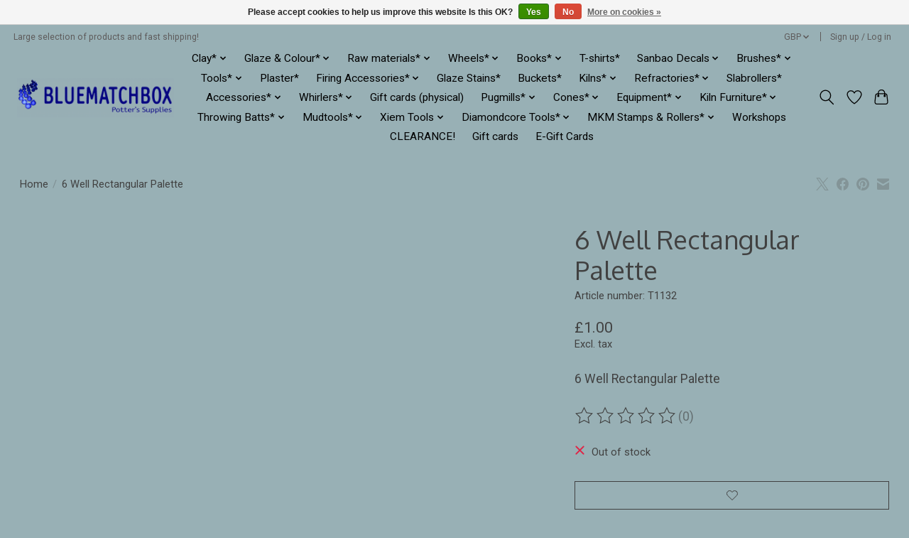

--- FILE ---
content_type: text/html;charset=utf-8
request_url: https://www.bluematchbox.co.uk/6-well-rectangular-palette.html
body_size: 17434
content:
<!DOCTYPE html>
<html lang="en">
  <head>
    <meta charset="utf-8"/>
<!-- [START] 'blocks/head.rain' -->
<!--

  (c) 2008-2025 Lightspeed Netherlands B.V.
  http://www.lightspeedhq.com
  Generated: 22-12-2025 @ 00:05:59

-->
<link rel="canonical" href="https://www.bluematchbox.co.uk/6-well-rectangular-palette.html"/>
<link rel="alternate" href="https://www.bluematchbox.co.uk/index.rss" type="application/rss+xml" title="New products"/>
<link href="https://cdn.webshopapp.com/assets/cookielaw.css?2025-02-20" rel="stylesheet" type="text/css"/>
<meta name="robots" content="noodp,noydir"/>
<meta property="og:url" content="https://www.bluematchbox.co.uk/6-well-rectangular-palette.html?source=facebook"/>
<meta property="og:site_name" content="Bluematchbox Potters Supplies Ltd"/>
<meta property="og:title" content="6 Well Rectangular Palette"/>
<meta property="og:description" content="6 Well Rectangular Palette - Bluematchbox."/>
<script src="https://app.dmws.plus/shop-assets/316610/dmws-plus-loader.js?id=fa478a4c06d6f6a62c02fc48f3861674"></script>
<!--[if lt IE 9]>
<script src="https://cdn.webshopapp.com/assets/html5shiv.js?2025-02-20"></script>
<![endif]-->
<!-- [END] 'blocks/head.rain' -->
    <title>6 Well Rectangular Palette - Bluematchbox Potters Supplies Ltd</title>
    <meta name="description" content="6 Well Rectangular Palette - Bluematchbox." />
    <meta name="keywords" content="bluematchbox, pottery, tools, tool, supplies, supply, potters, potter, 6, well, rectangle palette, six, 6 well palette, six palette, rectangle palette, plastic, royal, langnickel, royal &amp; langnickel, bmb, potterycrafts," />
    <meta http-equiv="X-UA-Compatible" content="IE=edge">
    <meta name="viewport" content="width=device-width, initial-scale=1">
    <meta name="apple-mobile-web-app-capable" content="yes">
    <meta name="apple-mobile-web-app-status-bar-style" content="black">
    
    <script>document.getElementsByTagName("html")[0].className += " js";</script>

    <link rel="shortcut icon" href="https://cdn.webshopapp.com/shops/316610/themes/174583/v/1502340/assets/favicon.png?20220928150703" type="image/x-icon" />
    <link href='//fonts.googleapis.com/css?family=Roboto:400,300,600&display=swap' rel='stylesheet' type='text/css'>
<link href='//fonts.googleapis.com/css?family=Oxygen:400,300,600&display=swap' rel='stylesheet' type='text/css'>
    <link rel="stylesheet" href="https://cdn.webshopapp.com/assets/gui-2-0.css?2025-02-20" />
    <link rel="stylesheet" href="https://cdn.webshopapp.com/assets/gui-responsive-2-0.css?2025-02-20" />
    <link id="lightspeedframe" rel="stylesheet" href="https://cdn.webshopapp.com/shops/316610/themes/174583/assets/style.css?2025121313211120210104192718" />
    <!-- browsers not supporting CSS variables -->
    <script>
      if(!('CSS' in window) || !CSS.supports('color', 'var(--color-var)')) {var cfStyle = document.getElementById('lightspeedframe');if(cfStyle) {var href = cfStyle.getAttribute('href');href = href.replace('style.css', 'style-fallback.css');cfStyle.setAttribute('href', href);}}
    </script>
    <link rel="stylesheet" href="https://cdn.webshopapp.com/shops/316610/themes/174583/assets/settings.css?2025121313211120210104192718" />
    <link rel="stylesheet" href="https://cdn.webshopapp.com/shops/316610/themes/174583/assets/custom.css?2025121313211120210104192718" />

    <script src="https://cdn.webshopapp.com/assets/jquery-3-7-1.js?2025-02-20"></script>
    <script src="https://cdn.webshopapp.com/assets/jquery-ui-1-14-1.js?2025-02-20"></script>

  </head>
  <body>
    
          <header class="main-header main-header--mobile js-main-header position-relative">
  <div class="main-header__top-section">
    <div class="main-header__nav-grid justify-between@md container max-width-lg text-xs padding-y-xxs">
      <div>Large selection of products and fast shipping!</div>
      <ul class="main-header__list flex-grow flex-basis-0 justify-end@md display@md">        
                
                <li class="main-header__item">
          <a href="#0" class="main-header__link">
            <span class="text-uppercase">gbp</span>
            <svg class="main-header__dropdown-icon icon" viewBox="0 0 16 16"><polygon fill="currentColor" points="8,11.4 2.6,6 4,4.6 8,8.6 12,4.6 13.4,6 "></polygon></svg>
          </a>
          <ul class="main-header__dropdown">
                        <li><a href="https://www.bluematchbox.co.uk/session/currency/eur/" class="main-header__dropdown-link" aria-label="Switch to eur currency" title="eur">EUR</a></li>
                        <li><a href="https://www.bluematchbox.co.uk/session/currency/gbp/" class="main-header__dropdown-link" aria-current="true" aria-label="Switch to gbp currency" title="gbp">GBP</a></li>
                        <li><a href="https://www.bluematchbox.co.uk/session/currency/try/" class="main-header__dropdown-link" aria-label="Switch to try currency" title="try">TRY</a></li>
                      </ul>
        </li>
                        <li class="main-header__item separator"></li>
                <li class="main-header__item"><a href="https://www.bluematchbox.co.uk/account/" class="main-header__link" title="My account">Sign up / Log in</a></li>
      </ul>
    </div>
  </div>
  <div class="main-header__mobile-content container max-width-lg">
          <a href="https://www.bluematchbox.co.uk/" class="main-header__logo" title="Bluematchbox Potters Supplies ">
        <img src="https://cdn.webshopapp.com/shops/316610/themes/174583/v/1502336/assets/logo.png?20220928150555" alt="Bluematchbox Potters Supplies ">
                <img src="https://cdn.webshopapp.com/shops/316610/themes/174583/assets/logo-white.png?2025121313211120210104192718" class="main-header__logo-white" alt="Bluematchbox Potters Supplies ">
              </a>
        
    <div class="flex items-center">
            <a href="https://www.bluematchbox.co.uk/account/wishlist/" class="main-header__mobile-btn js-tab-focus">
        <svg class="icon" viewBox="0 0 24 25" fill="none"><title>Go to wishlist</title><path d="M11.3785 4.50387L12 5.42378L12.6215 4.50387C13.6598 2.96698 15.4376 1.94995 17.4545 1.94995C20.65 1.94995 23.232 4.49701 23.25 7.6084C23.2496 8.53335 22.927 9.71432 22.3056 11.056C21.689 12.3875 20.8022 13.8258 19.7333 15.249C17.6019 18.0872 14.7978 20.798 12.0932 22.4477L12 22.488L11.9068 22.4477C9.20215 20.798 6.3981 18.0872 4.26667 15.249C3.1978 13.8258 2.31101 12.3875 1.69437 11.056C1.07303 9.71436 0.750466 8.53342 0.75 7.60848C0.767924 4.49706 3.34993 1.94995 6.54545 1.94995C8.56242 1.94995 10.3402 2.96698 11.3785 4.50387Z" stroke="currentColor" stroke-width="1.5" fill="none"/></svg>
        <span class="sr-only">Wishlist</span>
      </a>
            <button class="reset main-header__mobile-btn js-tab-focus" aria-controls="cartDrawer">
        <svg class="icon" viewBox="0 0 24 25" fill="none"><title>Toggle cart</title><path d="M2.90171 9.65153C3.0797 8.00106 4.47293 6.75 6.13297 6.75H17.867C19.527 6.75 20.9203 8.00105 21.0982 9.65153L22.1767 19.6515C22.3839 21.5732 20.8783 23.25 18.9454 23.25H5.05454C3.1217 23.25 1.61603 21.5732 1.82328 19.6515L2.90171 9.65153Z" stroke="currentColor" stroke-width="1.5" fill="none"/>
        <path d="M7.19995 9.6001V5.7001C7.19995 2.88345 9.4833 0.600098 12.3 0.600098C15.1166 0.600098 17.4 2.88345 17.4 5.7001V9.6001" stroke="currentColor" stroke-width="1.5" fill="none"/>
        <circle cx="7.19996" cy="10.2001" r="1.8" fill="currentColor"/>
        <ellipse cx="17.4" cy="10.2001" rx="1.8" ry="1.8" fill="currentColor"/></svg>
        <span class="sr-only">Cart</span>
              </button>

      <button class="reset anim-menu-btn js-anim-menu-btn main-header__nav-control js-tab-focus" aria-label="Toggle menu">
        <i class="anim-menu-btn__icon anim-menu-btn__icon--close" aria-hidden="true"></i>
      </button>
    </div>
  </div>

  <div class="main-header__nav" role="navigation">
    <div class="main-header__nav-grid justify-between@md container max-width-lg">
      <div class="main-header__nav-logo-wrapper flex-shrink-0">
        
                  <a href="https://www.bluematchbox.co.uk/" class="main-header__logo" title="Bluematchbox Potters Supplies ">
            <img src="https://cdn.webshopapp.com/shops/316610/themes/174583/v/1502336/assets/logo.png?20220928150555" alt="Bluematchbox Potters Supplies ">
                        <img src="https://cdn.webshopapp.com/shops/316610/themes/174583/assets/logo-white.png?2025121313211120210104192718" class="main-header__logo-white" alt="Bluematchbox Potters Supplies ">
                      </a>
              </div>
      
      <form action="https://www.bluematchbox.co.uk/search/" method="get" role="search" class="padding-y-md hide@md">
        <label class="sr-only" for="searchInputMobile">Search</label>
        <input class="header-v3__nav-form-control form-control width-100%" value="" autocomplete="off" type="search" name="q" id="searchInputMobile" placeholder="Search...">
      </form>

      <ul class="main-header__list flex-grow flex-basis-0 flex-wrap justify-center@md">
        
        
                <li class="main-header__item js-main-nav__item">
          <a class="main-header__link js-main-nav__control" href="https://www.bluematchbox.co.uk/clay/">
            <span>Clay*</span>            <svg class="main-header__dropdown-icon icon" viewBox="0 0 16 16"><polygon fill="currentColor" points="8,11.4 2.6,6 4,4.6 8,8.6 12,4.6 13.4,6 "></polygon></svg>                        <i class="main-header__arrow-icon" aria-hidden="true">
              <svg class="icon" viewBox="0 0 16 16">
                <g class="icon__group" fill="none" stroke="currentColor" stroke-linecap="square" stroke-miterlimit="10" stroke-width="2">
                  <path d="M2 2l12 12" />
                  <path d="M14 2L2 14" />
                </g>
              </svg>
            </i>
                        
          </a>
                    <ul class="main-header__dropdown">
            <li class="main-header__dropdown-item"><a href="https://www.bluematchbox.co.uk/clay/" class="main-header__dropdown-link hide@md">All Clay*</a></li>
                        <li class="main-header__dropdown-item js-main-nav__item position-relative">
              <a class="main-header__dropdown-link js-main-nav__control flex justify-between " href="https://www.bluematchbox.co.uk/clay/earthenware/">
                Earthenware*
                <svg class="dropdown__desktop-icon icon" aria-hidden="true" viewBox="0 0 12 12"><polyline stroke-width="1" stroke="currentColor" fill="none" stroke-linecap="round" stroke-linejoin="round" points="3.5 0.5 9.5 6 3.5 11.5"></polyline></svg>                                <i class="main-header__arrow-icon" aria-hidden="true">
                  <svg class="icon" viewBox="0 0 16 16">
                    <g class="icon__group" fill="none" stroke="currentColor" stroke-linecap="square" stroke-miterlimit="10" stroke-width="2">
                      <path d="M2 2l12 12" />
                      <path d="M14 2L2 14" />
                    </g>
                  </svg>
                </i>
                              </a>

                            <ul class="main-header__dropdown">
                <li><a href="https://www.bluematchbox.co.uk/clay/earthenware/" class="main-header__dropdown-link hide@md">All Earthenware*</a></li>
                                <li><a class="main-header__dropdown-link" href="https://www.bluematchbox.co.uk/clay/earthenware/white-smooth/">White Smooth</a></li>
                                <li><a class="main-header__dropdown-link" href="https://www.bluematchbox.co.uk/clay/earthenware/red-smooth/">Red Smooth</a></li>
                                <li><a class="main-header__dropdown-link" href="https://www.bluematchbox.co.uk/clay/earthenware/white-sanded/">White Sanded</a></li>
                                <li><a class="main-header__dropdown-link" href="https://www.bluematchbox.co.uk/clay/earthenware/red-sanded/">Red sanded</a></li>
                                <li><a class="main-header__dropdown-link" href="https://www.bluematchbox.co.uk/clay/earthenware/red-crank/">Red Crank</a></li>
                                <li><a class="main-header__dropdown-link" href="https://www.bluematchbox.co.uk/clay/earthenware/black/">Black</a></li>
                              </ul>
                          </li>
                        <li class="main-header__dropdown-item js-main-nav__item position-relative">
              <a class="main-header__dropdown-link js-main-nav__control flex justify-between " href="https://www.bluematchbox.co.uk/clay/stoneware/">
                Stoneware*
                <svg class="dropdown__desktop-icon icon" aria-hidden="true" viewBox="0 0 12 12"><polyline stroke-width="1" stroke="currentColor" fill="none" stroke-linecap="round" stroke-linejoin="round" points="3.5 0.5 9.5 6 3.5 11.5"></polyline></svg>                                <i class="main-header__arrow-icon" aria-hidden="true">
                  <svg class="icon" viewBox="0 0 16 16">
                    <g class="icon__group" fill="none" stroke="currentColor" stroke-linecap="square" stroke-miterlimit="10" stroke-width="2">
                      <path d="M2 2l12 12" />
                      <path d="M14 2L2 14" />
                    </g>
                  </svg>
                </i>
                              </a>

                            <ul class="main-header__dropdown">
                <li><a href="https://www.bluematchbox.co.uk/clay/stoneware/" class="main-header__dropdown-link hide@md">All Stoneware*</a></li>
                                <li><a class="main-header__dropdown-link" href="https://www.bluematchbox.co.uk/clay/stoneware/off-white-smooth/">Off-White Smooth</a></li>
                                <li><a class="main-header__dropdown-link" href="https://www.bluematchbox.co.uk/clay/stoneware/black-smooth/">Black Smooth</a></li>
                                <li><a class="main-header__dropdown-link" href="https://www.bluematchbox.co.uk/clay/stoneware/white-smooth/">White Smooth</a></li>
                                <li><a class="main-header__dropdown-link" href="https://www.bluematchbox.co.uk/clay/stoneware/white-sanded/">White Sanded</a></li>
                                <li><a class="main-header__dropdown-link" href="https://www.bluematchbox.co.uk/clay/stoneware/black-medium-coarse/">Black Medium coarse</a></li>
                                <li><a class="main-header__dropdown-link" href="https://www.bluematchbox.co.uk/clay/stoneware/white-coarse/">White Coarse</a></li>
                                <li><a class="main-header__dropdown-link" href="https://www.bluematchbox.co.uk/clay/stoneware/off-white-coarse/">Off-white Coarse</a></li>
                                <li><a class="main-header__dropdown-link" href="https://www.bluematchbox.co.uk/clay/stoneware/flecked-clays/">Flecked Clays</a></li>
                              </ul>
                          </li>
                        <li class="main-header__dropdown-item js-main-nav__item position-relative">
              <a class="main-header__dropdown-link js-main-nav__control flex justify-between " href="https://www.bluematchbox.co.uk/clay/e-ware-s-ware/">
                E/ware &amp; S/ware*
                <svg class="dropdown__desktop-icon icon" aria-hidden="true" viewBox="0 0 12 12"><polyline stroke-width="1" stroke="currentColor" fill="none" stroke-linecap="round" stroke-linejoin="round" points="3.5 0.5 9.5 6 3.5 11.5"></polyline></svg>                                <i class="main-header__arrow-icon" aria-hidden="true">
                  <svg class="icon" viewBox="0 0 16 16">
                    <g class="icon__group" fill="none" stroke="currentColor" stroke-linecap="square" stroke-miterlimit="10" stroke-width="2">
                      <path d="M2 2l12 12" />
                      <path d="M14 2L2 14" />
                    </g>
                  </svg>
                </i>
                              </a>

                            <ul class="main-header__dropdown">
                <li><a href="https://www.bluematchbox.co.uk/clay/e-ware-s-ware/" class="main-header__dropdown-link hide@md">All E/ware &amp; S/ware*</a></li>
                                <li><a class="main-header__dropdown-link" href="https://www.bluematchbox.co.uk/clay/e-ware-s-ware/buff-sanded/">Buff Sanded</a></li>
                                <li><a class="main-header__dropdown-link" href="https://www.bluematchbox.co.uk/clay/e-ware-s-ware/buff-smooth/">Buff Smooth</a></li>
                                <li><a class="main-header__dropdown-link" href="https://www.bluematchbox.co.uk/clay/e-ware-s-ware/red-sanded/">Red sanded</a></li>
                                <li><a class="main-header__dropdown-link" href="https://www.bluematchbox.co.uk/clay/e-ware-s-ware/white-smooth/">White smooth</a></li>
                                <li><a class="main-header__dropdown-link" href="https://www.bluematchbox.co.uk/clay/e-ware-s-ware/red-smooth/">Red Smooth</a></li>
                              </ul>
                          </li>
                        <li class="main-header__dropdown-item js-main-nav__item position-relative">
              <a class="main-header__dropdown-link js-main-nav__control flex justify-between " href="https://www.bluematchbox.co.uk/clay/cranks/">
                Cranks*
                <svg class="dropdown__desktop-icon icon" aria-hidden="true" viewBox="0 0 12 12"><polyline stroke-width="1" stroke="currentColor" fill="none" stroke-linecap="round" stroke-linejoin="round" points="3.5 0.5 9.5 6 3.5 11.5"></polyline></svg>                                <i class="main-header__arrow-icon" aria-hidden="true">
                  <svg class="icon" viewBox="0 0 16 16">
                    <g class="icon__group" fill="none" stroke="currentColor" stroke-linecap="square" stroke-miterlimit="10" stroke-width="2">
                      <path d="M2 2l12 12" />
                      <path d="M14 2L2 14" />
                    </g>
                  </svg>
                </i>
                              </a>

                            <ul class="main-header__dropdown">
                <li><a href="https://www.bluematchbox.co.uk/clay/cranks/" class="main-header__dropdown-link hide@md">All Cranks*</a></li>
                                <li><a class="main-header__dropdown-link" href="https://www.bluematchbox.co.uk/clay/cranks/off-white/">Off-White</a></li>
                                <li><a class="main-header__dropdown-link" href="https://www.bluematchbox.co.uk/clay/cranks/white/">White</a></li>
                                <li><a class="main-header__dropdown-link" href="https://www.bluematchbox.co.uk/clay/cranks/black/">Black</a></li>
                              </ul>
                          </li>
                        <li class="main-header__dropdown-item js-main-nav__item position-relative">
              <a class="main-header__dropdown-link js-main-nav__control flex justify-between " href="https://www.bluematchbox.co.uk/clay/porcelain/">
                Porcelain*
                <svg class="dropdown__desktop-icon icon" aria-hidden="true" viewBox="0 0 12 12"><polyline stroke-width="1" stroke="currentColor" fill="none" stroke-linecap="round" stroke-linejoin="round" points="3.5 0.5 9.5 6 3.5 11.5"></polyline></svg>                                <i class="main-header__arrow-icon" aria-hidden="true">
                  <svg class="icon" viewBox="0 0 16 16">
                    <g class="icon__group" fill="none" stroke="currentColor" stroke-linecap="square" stroke-miterlimit="10" stroke-width="2">
                      <path d="M2 2l12 12" />
                      <path d="M14 2L2 14" />
                    </g>
                  </svg>
                </i>
                              </a>

                            <ul class="main-header__dropdown">
                <li><a href="https://www.bluematchbox.co.uk/clay/porcelain/" class="main-header__dropdown-link hide@md">All Porcelain*</a></li>
                                <li><a class="main-header__dropdown-link" href="https://www.bluematchbox.co.uk/clay/porcelain/grogged/">Grogged</a></li>
                                <li><a class="main-header__dropdown-link" href="https://www.bluematchbox.co.uk/clay/porcelain/smooth/">Smooth</a></li>
                                <li><a class="main-header__dropdown-link" href="https://www.bluematchbox.co.uk/clay/porcelain/black/">Black</a></li>
                              </ul>
                          </li>
                        <li class="main-header__dropdown-item js-main-nav__item position-relative">
              <a class="main-header__dropdown-link js-main-nav__control flex justify-between " href="https://www.bluematchbox.co.uk/clay/raku/">
                Raku*
                <svg class="dropdown__desktop-icon icon" aria-hidden="true" viewBox="0 0 12 12"><polyline stroke-width="1" stroke="currentColor" fill="none" stroke-linecap="round" stroke-linejoin="round" points="3.5 0.5 9.5 6 3.5 11.5"></polyline></svg>                                <i class="main-header__arrow-icon" aria-hidden="true">
                  <svg class="icon" viewBox="0 0 16 16">
                    <g class="icon__group" fill="none" stroke="currentColor" stroke-linecap="square" stroke-miterlimit="10" stroke-width="2">
                      <path d="M2 2l12 12" />
                      <path d="M14 2L2 14" />
                    </g>
                  </svg>
                </i>
                              </a>

                            <ul class="main-header__dropdown">
                <li><a href="https://www.bluematchbox.co.uk/clay/raku/" class="main-header__dropdown-link hide@md">All Raku*</a></li>
                                <li><a class="main-header__dropdown-link" href="https://www.bluematchbox.co.uk/clay/raku/coarse/">Coarse</a></li>
                                <li><a class="main-header__dropdown-link" href="https://www.bluematchbox.co.uk/clay/raku/white-medium-coarse/">White Medium Coarse</a></li>
                                <li><a class="main-header__dropdown-link" href="https://www.bluematchbox.co.uk/clay/raku/very-coarse/">Very Coarse</a></li>
                                <li><a class="main-header__dropdown-link" href="https://www.bluematchbox.co.uk/clay/raku/white-smooth/">White Smooth</a></li>
                              </ul>
                          </li>
                        <li class="main-header__dropdown-item js-main-nav__item position-relative">
              <a class="main-header__dropdown-link js-main-nav__control flex justify-between " href="https://www.bluematchbox.co.uk/clay/paper-clay/">
                Paper Clay*
                <svg class="dropdown__desktop-icon icon" aria-hidden="true" viewBox="0 0 12 12"><polyline stroke-width="1" stroke="currentColor" fill="none" stroke-linecap="round" stroke-linejoin="round" points="3.5 0.5 9.5 6 3.5 11.5"></polyline></svg>                                <i class="main-header__arrow-icon" aria-hidden="true">
                  <svg class="icon" viewBox="0 0 16 16">
                    <g class="icon__group" fill="none" stroke="currentColor" stroke-linecap="square" stroke-miterlimit="10" stroke-width="2">
                      <path d="M2 2l12 12" />
                      <path d="M14 2L2 14" />
                    </g>
                  </svg>
                </i>
                              </a>

                            <ul class="main-header__dropdown">
                <li><a href="https://www.bluematchbox.co.uk/clay/paper-clay/" class="main-header__dropdown-link hide@md">All Paper Clay*</a></li>
                                <li><a class="main-header__dropdown-link" href="https://www.bluematchbox.co.uk/clay/paper-clay/stoneware/">Stoneware</a></li>
                                <li><a class="main-header__dropdown-link" href="https://www.bluematchbox.co.uk/clay/paper-clay/earthenware/">Earthenware</a></li>
                                <li><a class="main-header__dropdown-link" href="https://www.bluematchbox.co.uk/clay/paper-clay/porcelain/">Porcelain</a></li>
                              </ul>
                          </li>
                        <li class="main-header__dropdown-item js-main-nav__item position-relative">
              <a class="main-header__dropdown-link js-main-nav__control flex justify-between " href="https://www.bluematchbox.co.uk/clay/casting-slips/">
                Casting Slips*
                <svg class="dropdown__desktop-icon icon" aria-hidden="true" viewBox="0 0 12 12"><polyline stroke-width="1" stroke="currentColor" fill="none" stroke-linecap="round" stroke-linejoin="round" points="3.5 0.5 9.5 6 3.5 11.5"></polyline></svg>                                <i class="main-header__arrow-icon" aria-hidden="true">
                  <svg class="icon" viewBox="0 0 16 16">
                    <g class="icon__group" fill="none" stroke="currentColor" stroke-linecap="square" stroke-miterlimit="10" stroke-width="2">
                      <path d="M2 2l12 12" />
                      <path d="M14 2L2 14" />
                    </g>
                  </svg>
                </i>
                              </a>

                            <ul class="main-header__dropdown">
                <li><a href="https://www.bluematchbox.co.uk/clay/casting-slips/" class="main-header__dropdown-link hide@md">All Casting Slips*</a></li>
                                <li><a class="main-header__dropdown-link" href="https://www.bluematchbox.co.uk/clay/casting-slips/earthenware/">Earthenware</a></li>
                                <li><a class="main-header__dropdown-link" href="https://www.bluematchbox.co.uk/clay/casting-slips/porcelain/">Porcelain</a></li>
                                <li><a class="main-header__dropdown-link" href="https://www.bluematchbox.co.uk/clay/casting-slips/stoneware/">Stoneware*</a></li>
                                <li><a class="main-header__dropdown-link" href="https://www.bluematchbox.co.uk/clay/casting-slips/bone-china/">Bone China</a></li>
                                <li><a class="main-header__dropdown-link" href="https://www.bluematchbox.co.uk/clay/casting-slips/raku/">Raku</a></li>
                              </ul>
                          </li>
                        <li class="main-header__dropdown-item js-main-nav__item position-relative">
              <a class="main-header__dropdown-link js-main-nav__control flex justify-between " href="https://www.bluematchbox.co.uk/clay/air-dry/">
                Air Dry
                <svg class="dropdown__desktop-icon icon" aria-hidden="true" viewBox="0 0 12 12"><polyline stroke-width="1" stroke="currentColor" fill="none" stroke-linecap="round" stroke-linejoin="round" points="3.5 0.5 9.5 6 3.5 11.5"></polyline></svg>                                <i class="main-header__arrow-icon" aria-hidden="true">
                  <svg class="icon" viewBox="0 0 16 16">
                    <g class="icon__group" fill="none" stroke="currentColor" stroke-linecap="square" stroke-miterlimit="10" stroke-width="2">
                      <path d="M2 2l12 12" />
                      <path d="M14 2L2 14" />
                    </g>
                  </svg>
                </i>
                              </a>

                            <ul class="main-header__dropdown">
                <li><a href="https://www.bluematchbox.co.uk/clay/air-dry/" class="main-header__dropdown-link hide@md">All Air Dry</a></li>
                                <li><a class="main-header__dropdown-link" href="https://www.bluematchbox.co.uk/clay/air-dry/red/">Red</a></li>
                                <li><a class="main-header__dropdown-link" href="https://www.bluematchbox.co.uk/clay/air-dry/grey/">Grey</a></li>
                              </ul>
                          </li>
                        <li class="main-header__dropdown-item">
              <a class="main-header__dropdown-link" href="https://www.bluematchbox.co.uk/clay/powdered/">
                Powdered*
                                              </a>

                          </li>
                        <li class="main-header__dropdown-item">
              <a class="main-header__dropdown-link" href="https://www.bluematchbox.co.uk/clay/lostone/">
                LoStone
                                              </a>

                          </li>
                      </ul>
                  </li>
                <li class="main-header__item js-main-nav__item">
          <a class="main-header__link js-main-nav__control" href="https://www.bluematchbox.co.uk/glaze-colour/">
            <span>Glaze &amp; Colour*</span>            <svg class="main-header__dropdown-icon icon" viewBox="0 0 16 16"><polygon fill="currentColor" points="8,11.4 2.6,6 4,4.6 8,8.6 12,4.6 13.4,6 "></polygon></svg>                        <i class="main-header__arrow-icon" aria-hidden="true">
              <svg class="icon" viewBox="0 0 16 16">
                <g class="icon__group" fill="none" stroke="currentColor" stroke-linecap="square" stroke-miterlimit="10" stroke-width="2">
                  <path d="M2 2l12 12" />
                  <path d="M14 2L2 14" />
                </g>
              </svg>
            </i>
                        
          </a>
                    <ul class="main-header__dropdown">
            <li class="main-header__dropdown-item"><a href="https://www.bluematchbox.co.uk/glaze-colour/" class="main-header__dropdown-link hide@md">All Glaze &amp; Colour*</a></li>
                        <li class="main-header__dropdown-item js-main-nav__item position-relative">
              <a class="main-header__dropdown-link js-main-nav__control flex justify-between " href="https://www.bluematchbox.co.uk/glaze-colour/stoneware-brush-on/">
                Stoneware brush-on*
                <svg class="dropdown__desktop-icon icon" aria-hidden="true" viewBox="0 0 12 12"><polyline stroke-width="1" stroke="currentColor" fill="none" stroke-linecap="round" stroke-linejoin="round" points="3.5 0.5 9.5 6 3.5 11.5"></polyline></svg>                                <i class="main-header__arrow-icon" aria-hidden="true">
                  <svg class="icon" viewBox="0 0 16 16">
                    <g class="icon__group" fill="none" stroke="currentColor" stroke-linecap="square" stroke-miterlimit="10" stroke-width="2">
                      <path d="M2 2l12 12" />
                      <path d="M14 2L2 14" />
                    </g>
                  </svg>
                </i>
                              </a>

                            <ul class="main-header__dropdown">
                <li><a href="https://www.bluematchbox.co.uk/glaze-colour/stoneware-brush-on/" class="main-header__dropdown-link hide@md">All Stoneware brush-on*</a></li>
                                <li><a class="main-header__dropdown-link" href="https://www.bluematchbox.co.uk/glaze-colour/stoneware-brush-on/botz/">Botz</a></li>
                                <li><a class="main-header__dropdown-link" href="https://www.bluematchbox.co.uk/glaze-colour/stoneware-brush-on/mayco/">Mayco</a></li>
                                <li><a class="main-header__dropdown-link" href="https://www.bluematchbox.co.uk/glaze-colour/stoneware-brush-on/amaco-potters-choice/">Amaco Potters Choice</a></li>
                                <li><a class="main-header__dropdown-link" href="https://www.bluematchbox.co.uk/glaze-colour/stoneware-brush-on/amaco-celadon/">Amaco Celadon</a></li>
                                <li><a class="main-header__dropdown-link" href="https://www.bluematchbox.co.uk/glaze-colour/stoneware-brush-on/amaco-shino/">Amaco Shino</a></li>
                                <li><a class="main-header__dropdown-link" href="https://www.bluematchbox.co.uk/glaze-colour/stoneware-brush-on/potterycrafts/">Potterycrafts</a></li>
                                <li><a class="main-header__dropdown-link" href="https://www.bluematchbox.co.uk/glaze-colour/stoneware-brush-on/clayscapes/">Clayscapes</a></li>
                                <li><a class="main-header__dropdown-link" href="https://www.bluematchbox.co.uk/glaze-colour/stoneware-brush-on/botz-pro/">Botz Pro</a></li>
                                <li><a class="main-header__dropdown-link" href="https://www.bluematchbox.co.uk/glaze-colour/stoneware-brush-on/amaco-flux/">Amaco Flux</a></li>
                                <li><a class="main-header__dropdown-link" href="https://www.bluematchbox.co.uk/glaze-colour/stoneware-brush-on/amaco-cosmos/">Amaco Cosmos</a></li>
                                <li><a class="main-header__dropdown-link" href="https://www.bluematchbox.co.uk/glaze-colour/stoneware-brush-on/mayco-s-w-38lt/">Mayco S/W 3.8Lt</a></li>
                                <li><a class="main-header__dropdown-link" href="https://www.bluematchbox.co.uk/glaze-colour/stoneware-brush-on/speedball-mid-fire/">Speedball Mid Fire</a></li>
                                <li><a class="main-header__dropdown-link" href="https://www.bluematchbox.co.uk/glaze-colour/stoneware-brush-on/amaco-phase-glazes/">Amaco Phase Glazes</a></li>
                                <li><a class="main-header__dropdown-link" href="https://www.bluematchbox.co.uk/glaze-colour/stoneware-brush-on/kj-crystalline/">KJ Crystalline</a></li>
                                <li><a class="main-header__dropdown-link" href="https://www.bluematchbox.co.uk/glaze-colour/stoneware-brush-on/amaco-kiln-ice/">Amaco Kiln Ice</a></li>
                                <li><a class="main-header__dropdown-link" href="https://www.bluematchbox.co.uk/glaze-colour/stoneware-brush-on/amaco-crawls/">Amaco Crawls</a></li>
                              </ul>
                          </li>
                        <li class="main-header__dropdown-item js-main-nav__item position-relative">
              <a class="main-header__dropdown-link js-main-nav__control flex justify-between " href="https://www.bluematchbox.co.uk/glaze-colour/earthenware-brush-on/">
                Earthenware Brush-on*
                <svg class="dropdown__desktop-icon icon" aria-hidden="true" viewBox="0 0 12 12"><polyline stroke-width="1" stroke="currentColor" fill="none" stroke-linecap="round" stroke-linejoin="round" points="3.5 0.5 9.5 6 3.5 11.5"></polyline></svg>                                <i class="main-header__arrow-icon" aria-hidden="true">
                  <svg class="icon" viewBox="0 0 16 16">
                    <g class="icon__group" fill="none" stroke="currentColor" stroke-linecap="square" stroke-miterlimit="10" stroke-width="2">
                      <path d="M2 2l12 12" />
                      <path d="M14 2L2 14" />
                    </g>
                  </svg>
                </i>
                              </a>

                            <ul class="main-header__dropdown">
                <li><a href="https://www.bluematchbox.co.uk/glaze-colour/earthenware-brush-on/" class="main-header__dropdown-link hide@md">All Earthenware Brush-on*</a></li>
                                <li><a class="main-header__dropdown-link" href="https://www.bluematchbox.co.uk/glaze-colour/earthenware-brush-on/botz/">Botz</a></li>
                                <li><a class="main-header__dropdown-link" href="https://www.bluematchbox.co.uk/glaze-colour/earthenware-brush-on/mayco-stroke-coat/">Mayco Stroke &amp; Coat</a></li>
                                <li><a class="main-header__dropdown-link" href="https://www.bluematchbox.co.uk/glaze-colour/earthenware-brush-on/mayco-foundations/">Mayco Foundations</a></li>
                                <li><a class="main-header__dropdown-link" href="https://www.bluematchbox.co.uk/glaze-colour/earthenware-brush-on/mayco-classic-crackles/">Mayco Classic Crackles</a></li>
                                <li><a class="main-header__dropdown-link" href="https://www.bluematchbox.co.uk/glaze-colour/earthenware-brush-on/mayco-jungle-gems-crystalites/">Mayco Jungle Gems &amp; Crystalites</a></li>
                                <li><a class="main-header__dropdown-link" href="https://www.bluematchbox.co.uk/glaze-colour/earthenware-brush-on/mayco-elements/">Mayco Elements</a></li>
                                <li><a class="main-header__dropdown-link" href="https://www.bluematchbox.co.uk/glaze-colour/earthenware-brush-on/mayco-clear-translucent/">Mayco Clear / translucent</a></li>
                                <li><a class="main-header__dropdown-link" href="https://www.bluematchbox.co.uk/glaze-colour/earthenware-brush-on/mayco-effect-glazes/">Mayco Effect Glazes</a></li>
                              </ul>
                          </li>
                        <li class="main-header__dropdown-item">
              <a class="main-header__dropdown-link" href="https://www.bluematchbox.co.uk/glaze-colour/botz-pro/">
                Botz Pro*
                                              </a>

                          </li>
                        <li class="main-header__dropdown-item js-main-nav__item position-relative">
              <a class="main-header__dropdown-link js-main-nav__control flex justify-between " href="https://www.bluematchbox.co.uk/glaze-colour/underglaze/">
                Underglaze*
                <svg class="dropdown__desktop-icon icon" aria-hidden="true" viewBox="0 0 12 12"><polyline stroke-width="1" stroke="currentColor" fill="none" stroke-linecap="round" stroke-linejoin="round" points="3.5 0.5 9.5 6 3.5 11.5"></polyline></svg>                                <i class="main-header__arrow-icon" aria-hidden="true">
                  <svg class="icon" viewBox="0 0 16 16">
                    <g class="icon__group" fill="none" stroke="currentColor" stroke-linecap="square" stroke-miterlimit="10" stroke-width="2">
                      <path d="M2 2l12 12" />
                      <path d="M14 2L2 14" />
                    </g>
                  </svg>
                </i>
                              </a>

                            <ul class="main-header__dropdown">
                <li><a href="https://www.bluematchbox.co.uk/glaze-colour/underglaze/" class="main-header__dropdown-link hide@md">All Underglaze*</a></li>
                                <li><a class="main-header__dropdown-link" href="https://www.bluematchbox.co.uk/glaze-colour/underglaze/contem/">Contem</a></li>
                                <li><a class="main-header__dropdown-link" href="https://www.bluematchbox.co.uk/glaze-colour/underglaze/amaco-velvets-59ml/">Amaco Velvets 59ml</a></li>
                                <li><a class="main-header__dropdown-link" href="https://www.bluematchbox.co.uk/glaze-colour/underglaze/amaco-velvets-473ml/">Amaco Velvets 473ml</a></li>
                                <li><a class="main-header__dropdown-link" href="https://www.bluematchbox.co.uk/glaze-colour/underglaze/stamp-pads/">Stamp pads</a></li>
                                <li><a class="main-header__dropdown-link" href="https://www.bluematchbox.co.uk/glaze-colour/underglaze/designer-liners/">designer liners</a></li>
                                <li><a class="main-header__dropdown-link" href="https://www.bluematchbox.co.uk/glaze-colour/underglaze/mixing-palette/">mixing palette</a></li>
                                <li><a class="main-header__dropdown-link" href="https://www.bluematchbox.co.uk/glaze-colour/underglaze/speedball/">Speedball</a></li>
                                <li><a class="main-header__dropdown-link" href="https://www.bluematchbox.co.uk/glaze-colour/underglaze/graffito-paper/">Graffito Paper</a></li>
                                <li><a class="main-header__dropdown-link" href="https://www.bluematchbox.co.uk/glaze-colour/underglaze/watercolour-smug-sets/">watercolour (SMUG) sets</a></li>
                                <li><a class="main-header__dropdown-link" href="https://www.bluematchbox.co.uk/glaze-colour/underglaze/mayco-fundamentals/">Mayco Fundamentals</a></li>
                              </ul>
                          </li>
                        <li class="main-header__dropdown-item">
              <a class="main-header__dropdown-link" href="https://www.bluematchbox.co.uk/glaze-colour/botz-unidekor/">
                Botz Unidekor*
                                              </a>

                          </li>
                        <li class="main-header__dropdown-item">
              <a class="main-header__dropdown-link" href="https://www.bluematchbox.co.uk/glaze-colour/earthenware-powdered/">
                Earthenware Powdered*
                                              </a>

                          </li>
                        <li class="main-header__dropdown-item js-main-nav__item position-relative">
              <a class="main-header__dropdown-link js-main-nav__control flex justify-between " href="https://www.bluematchbox.co.uk/glaze-colour/stoneware-powdered/">
                Stoneware powdered*
                <svg class="dropdown__desktop-icon icon" aria-hidden="true" viewBox="0 0 12 12"><polyline stroke-width="1" stroke="currentColor" fill="none" stroke-linecap="round" stroke-linejoin="round" points="3.5 0.5 9.5 6 3.5 11.5"></polyline></svg>                                <i class="main-header__arrow-icon" aria-hidden="true">
                  <svg class="icon" viewBox="0 0 16 16">
                    <g class="icon__group" fill="none" stroke="currentColor" stroke-linecap="square" stroke-miterlimit="10" stroke-width="2">
                      <path d="M2 2l12 12" />
                      <path d="M14 2L2 14" />
                    </g>
                  </svg>
                </i>
                              </a>

                            <ul class="main-header__dropdown">
                <li><a href="https://www.bluematchbox.co.uk/glaze-colour/stoneware-powdered/" class="main-header__dropdown-link hide@md">All Stoneware powdered*</a></li>
                                <li><a class="main-header__dropdown-link" href="https://www.bluematchbox.co.uk/glaze-colour/stoneware-powdered/clayscapes-signature/">Clayscapes Signature</a></li>
                                <li><a class="main-header__dropdown-link" href="https://www.bluematchbox.co.uk/glaze-colour/stoneware-powdered/clayscapes-brooklyn/">Clayscapes Brooklyn</a></li>
                                <li><a class="main-header__dropdown-link" href="https://www.bluematchbox.co.uk/glaze-colour/stoneware-powdered/potclays-stoneware/">Potclays Stoneware</a></li>
                                <li><a class="main-header__dropdown-link" href="https://www.bluematchbox.co.uk/glaze-colour/stoneware-powdered/transparent-matt-white/">Transparent, Matt, white</a></li>
                                <li><a class="main-header__dropdown-link" href="https://www.bluematchbox.co.uk/glaze-colour/stoneware-powdered/mayco/">Mayco</a></li>
                              </ul>
                          </li>
                        <li class="main-header__dropdown-item js-main-nav__item position-relative">
              <a class="main-header__dropdown-link js-main-nav__control flex justify-between " href="https://www.bluematchbox.co.uk/glaze-colour/ready-mixed-dipping/">
                Ready mixed dipping*
                <svg class="dropdown__desktop-icon icon" aria-hidden="true" viewBox="0 0 12 12"><polyline stroke-width="1" stroke="currentColor" fill="none" stroke-linecap="round" stroke-linejoin="round" points="3.5 0.5 9.5 6 3.5 11.5"></polyline></svg>                                <i class="main-header__arrow-icon" aria-hidden="true">
                  <svg class="icon" viewBox="0 0 16 16">
                    <g class="icon__group" fill="none" stroke="currentColor" stroke-linecap="square" stroke-miterlimit="10" stroke-width="2">
                      <path d="M2 2l12 12" />
                      <path d="M14 2L2 14" />
                    </g>
                  </svg>
                </i>
                              </a>

                            <ul class="main-header__dropdown">
                <li><a href="https://www.bluematchbox.co.uk/glaze-colour/ready-mixed-dipping/" class="main-header__dropdown-link hide@md">All Ready mixed dipping*</a></li>
                                <li><a class="main-header__dropdown-link" href="https://www.bluematchbox.co.uk/glaze-colour/ready-mixed-dipping/earthenware/">Earthenware</a></li>
                              </ul>
                          </li>
                        <li class="main-header__dropdown-item">
              <a class="main-header__dropdown-link" href="https://www.bluematchbox.co.uk/glaze-colour/acrylic-non-firing/">
                Acrylic (non-Firing)*
                                              </a>

                          </li>
                        <li class="main-header__dropdown-item js-main-nav__item position-relative">
              <a class="main-header__dropdown-link js-main-nav__control flex justify-between " href="https://www.bluematchbox.co.uk/glaze-colour/decorating-slip-engobe/">
                Decorating slip/Engobe*
                <svg class="dropdown__desktop-icon icon" aria-hidden="true" viewBox="0 0 12 12"><polyline stroke-width="1" stroke="currentColor" fill="none" stroke-linecap="round" stroke-linejoin="round" points="3.5 0.5 9.5 6 3.5 11.5"></polyline></svg>                                <i class="main-header__arrow-icon" aria-hidden="true">
                  <svg class="icon" viewBox="0 0 16 16">
                    <g class="icon__group" fill="none" stroke="currentColor" stroke-linecap="square" stroke-miterlimit="10" stroke-width="2">
                      <path d="M2 2l12 12" />
                      <path d="M14 2L2 14" />
                    </g>
                  </svg>
                </i>
                              </a>

                            <ul class="main-header__dropdown">
                <li><a href="https://www.bluematchbox.co.uk/glaze-colour/decorating-slip-engobe/" class="main-header__dropdown-link hide@md">All Decorating slip/Engobe*</a></li>
                                <li><a class="main-header__dropdown-link" href="https://www.bluematchbox.co.uk/glaze-colour/decorating-slip-engobe/scarva-decorating-slip/">Scarva Decorating slip</a></li>
                                <li><a class="main-header__dropdown-link" href="https://www.bluematchbox.co.uk/glaze-colour/decorating-slip-engobe/botz-engobe/">Botz Engobe</a></li>
                                <li><a class="main-header__dropdown-link" href="https://www.bluematchbox.co.uk/glaze-colour/decorating-slip-engobe/botz-glimmer/">Botz Glimmer</a></li>
                                <li><a class="main-header__dropdown-link" href="https://www.bluematchbox.co.uk/glaze-colour/decorating-slip-engobe/botz-edition-s-w/">Botz Edition S/W</a></li>
                                <li><a class="main-header__dropdown-link" href="https://www.bluematchbox.co.uk/glaze-colour/decorating-slip-engobe/mayco-engobes/">Mayco Engobes</a></li>
                              </ul>
                          </li>
                        <li class="main-header__dropdown-item">
              <a class="main-header__dropdown-link" href="https://www.bluematchbox.co.uk/glaze-colour/lustre/">
                lustre
                                              </a>

                          </li>
                        <li class="main-header__dropdown-item js-main-nav__item position-relative">
              <a class="main-header__dropdown-link js-main-nav__control flex justify-between " href="https://www.bluematchbox.co.uk/glaze-colour/raku-glazes/">
                Raku Glazes*
                <svg class="dropdown__desktop-icon icon" aria-hidden="true" viewBox="0 0 12 12"><polyline stroke-width="1" stroke="currentColor" fill="none" stroke-linecap="round" stroke-linejoin="round" points="3.5 0.5 9.5 6 3.5 11.5"></polyline></svg>                                <i class="main-header__arrow-icon" aria-hidden="true">
                  <svg class="icon" viewBox="0 0 16 16">
                    <g class="icon__group" fill="none" stroke="currentColor" stroke-linecap="square" stroke-miterlimit="10" stroke-width="2">
                      <path d="M2 2l12 12" />
                      <path d="M14 2L2 14" />
                    </g>
                  </svg>
                </i>
                              </a>

                            <ul class="main-header__dropdown">
                <li><a href="https://www.bluematchbox.co.uk/glaze-colour/raku-glazes/" class="main-header__dropdown-link hide@md">All Raku Glazes*</a></li>
                                <li><a class="main-header__dropdown-link" href="https://www.bluematchbox.co.uk/glaze-colour/raku-glazes/mayco-raku-brush-on/">Mayco Raku Brush-on</a></li>
                                <li><a class="main-header__dropdown-link" href="https://www.bluematchbox.co.uk/glaze-colour/raku-glazes/powdered-raku-glazes/">Powdered Raku glazes</a></li>
                              </ul>
                          </li>
                        <li class="main-header__dropdown-item">
              <a class="main-header__dropdown-link" href="https://www.bluematchbox.co.uk/glaze-colour/ceramic-ink/">
                Ceramic Ink*
                                              </a>

                          </li>
                        <li class="main-header__dropdown-item">
              <a class="main-header__dropdown-link" href="https://www.bluematchbox.co.uk/glaze-colour/botz-plus/">
                Botz Plus*
                                              </a>

                          </li>
                        <li class="main-header__dropdown-item js-main-nav__item position-relative">
              <a class="main-header__dropdown-link js-main-nav__control flex justify-between " href="https://www.bluematchbox.co.uk/glaze-colour/pencils-and-crayons/">
                Pencils and crayons*
                <svg class="dropdown__desktop-icon icon" aria-hidden="true" viewBox="0 0 12 12"><polyline stroke-width="1" stroke="currentColor" fill="none" stroke-linecap="round" stroke-linejoin="round" points="3.5 0.5 9.5 6 3.5 11.5"></polyline></svg>                                <i class="main-header__arrow-icon" aria-hidden="true">
                  <svg class="icon" viewBox="0 0 16 16">
                    <g class="icon__group" fill="none" stroke="currentColor" stroke-linecap="square" stroke-miterlimit="10" stroke-width="2">
                      <path d="M2 2l12 12" />
                      <path d="M14 2L2 14" />
                    </g>
                  </svg>
                </i>
                              </a>

                            <ul class="main-header__dropdown">
                <li><a href="https://www.bluematchbox.co.uk/glaze-colour/pencils-and-crayons/" class="main-header__dropdown-link hide@md">All Pencils and crayons*</a></li>
                                <li><a class="main-header__dropdown-link" href="https://www.bluematchbox.co.uk/glaze-colour/pencils-and-crayons/ceraline-crayons/">Ceraline Crayons</a></li>
                                <li><a class="main-header__dropdown-link" href="https://www.bluematchbox.co.uk/glaze-colour/pencils-and-crayons/chinagraph-pencil/">Chinagraph pencil</a></li>
                                <li><a class="main-header__dropdown-link" href="https://www.bluematchbox.co.uk/glaze-colour/pencils-and-crayons/choxils/">Choxils</a></li>
                                <li><a class="main-header__dropdown-link" href="https://www.bluematchbox.co.uk/glaze-colour/pencils-and-crayons/underglaze-pencils/">Underglaze pencils</a></li>
                                <li><a class="main-header__dropdown-link" href="https://www.bluematchbox.co.uk/glaze-colour/pencils-and-crayons/underglaze-pens/">Underglaze pens</a></li>
                              </ul>
                          </li>
                        <li class="main-header__dropdown-item">
              <a class="main-header__dropdown-link" href="https://www.bluematchbox.co.uk/glaze-colour/mid-range-powdered/">
                Mid-range Powdered
                                              </a>

                          </li>
                      </ul>
                  </li>
                <li class="main-header__item js-main-nav__item">
          <a class="main-header__link js-main-nav__control" href="https://www.bluematchbox.co.uk/raw-materials/">
            <span>Raw materials*</span>            <svg class="main-header__dropdown-icon icon" viewBox="0 0 16 16"><polygon fill="currentColor" points="8,11.4 2.6,6 4,4.6 8,8.6 12,4.6 13.4,6 "></polygon></svg>                        <i class="main-header__arrow-icon" aria-hidden="true">
              <svg class="icon" viewBox="0 0 16 16">
                <g class="icon__group" fill="none" stroke="currentColor" stroke-linecap="square" stroke-miterlimit="10" stroke-width="2">
                  <path d="M2 2l12 12" />
                  <path d="M14 2L2 14" />
                </g>
              </svg>
            </i>
                        
          </a>
                    <ul class="main-header__dropdown">
            <li class="main-header__dropdown-item"><a href="https://www.bluematchbox.co.uk/raw-materials/" class="main-header__dropdown-link hide@md">All Raw materials*</a></li>
                        <li class="main-header__dropdown-item js-main-nav__item position-relative">
              <a class="main-header__dropdown-link js-main-nav__control flex justify-between " href="https://www.bluematchbox.co.uk/raw-materials/liquid-materials/">
                liquid materials.
                <svg class="dropdown__desktop-icon icon" aria-hidden="true" viewBox="0 0 12 12"><polyline stroke-width="1" stroke="currentColor" fill="none" stroke-linecap="round" stroke-linejoin="round" points="3.5 0.5 9.5 6 3.5 11.5"></polyline></svg>                                <i class="main-header__arrow-icon" aria-hidden="true">
                  <svg class="icon" viewBox="0 0 16 16">
                    <g class="icon__group" fill="none" stroke="currentColor" stroke-linecap="square" stroke-miterlimit="10" stroke-width="2">
                      <path d="M2 2l12 12" />
                      <path d="M14 2L2 14" />
                    </g>
                  </svg>
                </i>
                              </a>

                            <ul class="main-header__dropdown">
                <li><a href="https://www.bluematchbox.co.uk/raw-materials/liquid-materials/" class="main-header__dropdown-link hide@md">All liquid materials.</a></li>
                                <li><a class="main-header__dropdown-link" href="https://www.bluematchbox.co.uk/raw-materials/liquid-materials/adhesives-menders/">adhesives /menders</a></li>
                                <li><a class="main-header__dropdown-link" href="https://www.bluematchbox.co.uk/raw-materials/liquid-materials/wax-latex/">wax &amp; latex</a></li>
                                <li><a class="main-header__dropdown-link" href="https://www.bluematchbox.co.uk/raw-materials/liquid-materials/sodium-silicate/">sodium silicate</a></li>
                                <li><a class="main-header__dropdown-link" href="https://www.bluematchbox.co.uk/raw-materials/liquid-materials/soft-soap/">soft soap</a></li>
                                <li><a class="main-header__dropdown-link" href="https://www.bluematchbox.co.uk/raw-materials/liquid-materials/universal-glaze-medium/">Universal glaze medium</a></li>
                                <li><a class="main-header__dropdown-link" href="https://www.bluematchbox.co.uk/raw-materials/liquid-materials/silkscreen-medium/">Silkscreen medium</a></li>
                              </ul>
                          </li>
                        <li class="main-header__dropdown-item js-main-nav__item position-relative">
              <a class="main-header__dropdown-link js-main-nav__control flex justify-between " href="https://www.bluematchbox.co.uk/raw-materials/frits/">
                Frits.
                <svg class="dropdown__desktop-icon icon" aria-hidden="true" viewBox="0 0 12 12"><polyline stroke-width="1" stroke="currentColor" fill="none" stroke-linecap="round" stroke-linejoin="round" points="3.5 0.5 9.5 6 3.5 11.5"></polyline></svg>                                <i class="main-header__arrow-icon" aria-hidden="true">
                  <svg class="icon" viewBox="0 0 16 16">
                    <g class="icon__group" fill="none" stroke="currentColor" stroke-linecap="square" stroke-miterlimit="10" stroke-width="2">
                      <path d="M2 2l12 12" />
                      <path d="M14 2L2 14" />
                    </g>
                  </svg>
                </i>
                              </a>

                            <ul class="main-header__dropdown">
                <li><a href="https://www.bluematchbox.co.uk/raw-materials/frits/" class="main-header__dropdown-link hide@md">All Frits.</a></li>
                                <li><a class="main-header__dropdown-link" href="https://www.bluematchbox.co.uk/raw-materials/frits/lead/">Lead</a></li>
                                <li><a class="main-header__dropdown-link" href="https://www.bluematchbox.co.uk/raw-materials/frits/non-lead/">Non-lead</a></li>
                              </ul>
                          </li>
                        <li class="main-header__dropdown-item">
              <a class="main-header__dropdown-link" href="https://www.bluematchbox.co.uk/raw-materials/oxides/">
                Oxides.
                                              </a>

                          </li>
                        <li class="main-header__dropdown-item">
              <a class="main-header__dropdown-link" href="https://www.bluematchbox.co.uk/raw-materials/raw-materials/">
                Raw materials.
                                              </a>

                          </li>
                        <li class="main-header__dropdown-item">
              <a class="main-header__dropdown-link" href="https://www.bluematchbox.co.uk/raw-materials/grogs/">
                Grogs.
                                              </a>

                          </li>
                        <li class="main-header__dropdown-item">
              <a class="main-header__dropdown-link" href="https://www.bluematchbox.co.uk/raw-materials/milliput/">
                Milliput.
                                              </a>

                          </li>
                        <li class="main-header__dropdown-item">
              <a class="main-header__dropdown-link" href="https://www.bluematchbox.co.uk/raw-materials/batt-wash/">
                batt wash
                                              </a>

                          </li>
                      </ul>
                  </li>
                <li class="main-header__item js-main-nav__item">
          <a class="main-header__link js-main-nav__control" href="https://www.bluematchbox.co.uk/wheels/">
            <span>Wheels*</span>            <svg class="main-header__dropdown-icon icon" viewBox="0 0 16 16"><polygon fill="currentColor" points="8,11.4 2.6,6 4,4.6 8,8.6 12,4.6 13.4,6 "></polygon></svg>                        <i class="main-header__arrow-icon" aria-hidden="true">
              <svg class="icon" viewBox="0 0 16 16">
                <g class="icon__group" fill="none" stroke="currentColor" stroke-linecap="square" stroke-miterlimit="10" stroke-width="2">
                  <path d="M2 2l12 12" />
                  <path d="M14 2L2 14" />
                </g>
              </svg>
            </i>
                        
          </a>
                    <ul class="main-header__dropdown">
            <li class="main-header__dropdown-item"><a href="https://www.bluematchbox.co.uk/wheels/" class="main-header__dropdown-link hide@md">All Wheels*</a></li>
                        <li class="main-header__dropdown-item">
              <a class="main-header__dropdown-link" href="https://www.bluematchbox.co.uk/wheels/accessories/">
                Accessories
                                              </a>

                          </li>
                        <li class="main-header__dropdown-item">
              <a class="main-header__dropdown-link" href="https://www.bluematchbox.co.uk/wheels/shimpo/">
                Shimpo
                                              </a>

                          </li>
                        <li class="main-header__dropdown-item">
              <a class="main-header__dropdown-link" href="https://www.bluematchbox.co.uk/wheels/rohde/">
                Rohde
                                              </a>

                          </li>
                      </ul>
                  </li>
                <li class="main-header__item js-main-nav__item">
          <a class="main-header__link js-main-nav__control" href="https://www.bluematchbox.co.uk/books/">
            <span>Books*</span>            <svg class="main-header__dropdown-icon icon" viewBox="0 0 16 16"><polygon fill="currentColor" points="8,11.4 2.6,6 4,4.6 8,8.6 12,4.6 13.4,6 "></polygon></svg>                        <i class="main-header__arrow-icon" aria-hidden="true">
              <svg class="icon" viewBox="0 0 16 16">
                <g class="icon__group" fill="none" stroke="currentColor" stroke-linecap="square" stroke-miterlimit="10" stroke-width="2">
                  <path d="M2 2l12 12" />
                  <path d="M14 2L2 14" />
                </g>
              </svg>
            </i>
                        
          </a>
                    <ul class="main-header__dropdown">
            <li class="main-header__dropdown-item"><a href="https://www.bluematchbox.co.uk/books/" class="main-header__dropdown-link hide@md">All Books*</a></li>
                        <li class="main-header__dropdown-item">
              <a class="main-header__dropdown-link" href="https://www.bluematchbox.co.uk/books/techniques/">
                Techniques
                                              </a>

                          </li>
                        <li class="main-header__dropdown-item">
              <a class="main-header__dropdown-link" href="https://www.bluematchbox.co.uk/books/lustre-print/">
                Lustre &amp; Print
                                              </a>

                          </li>
                        <li class="main-header__dropdown-item">
              <a class="main-header__dropdown-link" href="https://www.bluematchbox.co.uk/books/handbuilding/">
                Handbuilding
                                              </a>

                          </li>
                        <li class="main-header__dropdown-item">
              <a class="main-header__dropdown-link" href="https://www.bluematchbox.co.uk/books/throwing/">
                Throwing
                                              </a>

                          </li>
                        <li class="main-header__dropdown-item">
              <a class="main-header__dropdown-link" href="https://www.bluematchbox.co.uk/books/moulding-slipcasting/">
                Moulding &amp; Slipcasting
                                              </a>

                          </li>
                        <li class="main-header__dropdown-item">
              <a class="main-header__dropdown-link" href="https://www.bluematchbox.co.uk/books/glazes/">
                Glazes
                                              </a>

                          </li>
                        <li class="main-header__dropdown-item">
              <a class="main-header__dropdown-link" href="https://www.bluematchbox.co.uk/books/clay-materials/">
                Clay &amp; Materials
                                              </a>

                          </li>
                        <li class="main-header__dropdown-item">
              <a class="main-header__dropdown-link" href="https://www.bluematchbox.co.uk/books/firing-workshops/">
                Firing &amp; Workshops
                                              </a>

                          </li>
                        <li class="main-header__dropdown-item">
              <a class="main-header__dropdown-link" href="https://www.bluematchbox.co.uk/books/techniques-11966640/">
                Techniques
                                              </a>

                          </li>
                        <li class="main-header__dropdown-item">
              <a class="main-header__dropdown-link" href="https://www.bluematchbox.co.uk/books/glazes-11966641/">
                Glazes
                                              </a>

                          </li>
                        <li class="main-header__dropdown-item">
              <a class="main-header__dropdown-link" href="https://www.bluematchbox.co.uk/books/magazines/">
                Magazines
                                              </a>

                          </li>
                      </ul>
                  </li>
                <li class="main-header__item">
          <a class="main-header__link" href="https://www.bluematchbox.co.uk/t-shirts/">
            T-shirts*                                    
          </a>
                  </li>
                <li class="main-header__item js-main-nav__item">
          <a class="main-header__link js-main-nav__control" href="https://www.bluematchbox.co.uk/sanbao-decals/">
            <span>Sanbao Decals</span>            <svg class="main-header__dropdown-icon icon" viewBox="0 0 16 16"><polygon fill="currentColor" points="8,11.4 2.6,6 4,4.6 8,8.6 12,4.6 13.4,6 "></polygon></svg>                        <i class="main-header__arrow-icon" aria-hidden="true">
              <svg class="icon" viewBox="0 0 16 16">
                <g class="icon__group" fill="none" stroke="currentColor" stroke-linecap="square" stroke-miterlimit="10" stroke-width="2">
                  <path d="M2 2l12 12" />
                  <path d="M14 2L2 14" />
                </g>
              </svg>
            </i>
                        
          </a>
                    <ul class="main-header__dropdown">
            <li class="main-header__dropdown-item"><a href="https://www.bluematchbox.co.uk/sanbao-decals/" class="main-header__dropdown-link hide@md">All Sanbao Decals</a></li>
                        <li class="main-header__dropdown-item">
              <a class="main-header__dropdown-link" href="https://www.bluematchbox.co.uk/sanbao-decals/onglaze-gold-decals/">
                Onglaze Gold decals
                                              </a>

                          </li>
                        <li class="main-header__dropdown-item">
              <a class="main-header__dropdown-link" href="https://www.bluematchbox.co.uk/sanbao-decals/underglaze-decals/">
                Underglaze Decals
                                              </a>

                          </li>
                      </ul>
                  </li>
                <li class="main-header__item js-main-nav__item">
          <a class="main-header__link js-main-nav__control" href="https://www.bluematchbox.co.uk/brushes/">
            <span>Brushes*</span>            <svg class="main-header__dropdown-icon icon" viewBox="0 0 16 16"><polygon fill="currentColor" points="8,11.4 2.6,6 4,4.6 8,8.6 12,4.6 13.4,6 "></polygon></svg>                        <i class="main-header__arrow-icon" aria-hidden="true">
              <svg class="icon" viewBox="0 0 16 16">
                <g class="icon__group" fill="none" stroke="currentColor" stroke-linecap="square" stroke-miterlimit="10" stroke-width="2">
                  <path d="M2 2l12 12" />
                  <path d="M14 2L2 14" />
                </g>
              </svg>
            </i>
                        
          </a>
                    <ul class="main-header__dropdown">
            <li class="main-header__dropdown-item"><a href="https://www.bluematchbox.co.uk/brushes/" class="main-header__dropdown-link hide@md">All Brushes*</a></li>
                        <li class="main-header__dropdown-item">
              <a class="main-header__dropdown-link" href="https://www.bluematchbox.co.uk/brushes/lawn-brushes/">
                Lawn Brushes
                                              </a>

                          </li>
                        <li class="main-header__dropdown-item">
              <a class="main-header__dropdown-link" href="https://www.bluematchbox.co.uk/brushes/script-brushes/">
                Script Brushes
                                              </a>

                          </li>
                        <li class="main-header__dropdown-item">
              <a class="main-header__dropdown-link" href="https://www.bluematchbox.co.uk/brushes/lettering-brushes/">
                Lettering brushes
                                              </a>

                          </li>
                        <li class="main-header__dropdown-item">
              <a class="main-header__dropdown-link" href="https://www.bluematchbox.co.uk/brushes/sable-brushes/">
                Sable Brushes
                                              </a>

                          </li>
                        <li class="main-header__dropdown-item">
              <a class="main-header__dropdown-link" href="https://www.bluematchbox.co.uk/brushes/mop-brushes/">
                Mop Brushes
                                              </a>

                          </li>
                        <li class="main-header__dropdown-item">
              <a class="main-header__dropdown-link" href="https://www.bluematchbox.co.uk/brushes/foam-brushes/">
                Foam Brushes
                                              </a>

                          </li>
                        <li class="main-header__dropdown-item">
              <a class="main-header__dropdown-link" href="https://www.bluematchbox.co.uk/brushes/chinese-brushes/">
                Chinese Brushes
                                              </a>

                          </li>
                        <li class="main-header__dropdown-item">
              <a class="main-header__dropdown-link" href="https://www.bluematchbox.co.uk/brushes/large-area-brushes/">
                Large area brushes
                                              </a>

                          </li>
                        <li class="main-header__dropdown-item">
              <a class="main-header__dropdown-link" href="https://www.bluematchbox.co.uk/brushes/chinese-brushes-10918595/">
                Chinese Brushes
                                              </a>

                          </li>
                        <li class="main-header__dropdown-item">
              <a class="main-header__dropdown-link" href="https://www.bluematchbox.co.uk/brushes/hakes/">
                Hakes
                                              </a>

                          </li>
                        <li class="main-header__dropdown-item">
              <a class="main-header__dropdown-link" href="https://www.bluematchbox.co.uk/brushes/mop-brushes-11053939/">
                Mop Brushes
                                              </a>

                          </li>
                        <li class="main-header__dropdown-item">
              <a class="main-header__dropdown-link" href="https://www.bluematchbox.co.uk/brushes/uk-made-brushes/">
                UK made Brushes
                                              </a>

                          </li>
                        <li class="main-header__dropdown-item">
              <a class="main-header__dropdown-link" href="https://www.bluematchbox.co.uk/brushes/large-area-brushes-11369261/">
                Large area brushes
                                              </a>

                          </li>
                        <li class="main-header__dropdown-item">
              <a class="main-header__dropdown-link" href="https://www.bluematchbox.co.uk/brushes/fan/">
                Fan
                                              </a>

                          </li>
                        <li class="main-header__dropdown-item">
              <a class="main-header__dropdown-link" href="https://www.bluematchbox.co.uk/brushes/liners/">
                Liners
                                              </a>

                          </li>
                        <li class="main-header__dropdown-item">
              <a class="main-header__dropdown-link" href="https://www.bluematchbox.co.uk/brushes/round-brushes/">
                Round Brushes
                                              </a>

                          </li>
                        <li class="main-header__dropdown-item">
              <a class="main-header__dropdown-link" href="https://www.bluematchbox.co.uk/brushes/wash-brushes/">
                Wash Brushes
                                              </a>

                          </li>
                        <li class="main-header__dropdown-item">
              <a class="main-header__dropdown-link" href="https://www.bluematchbox.co.uk/brushes/utility/">
                Utility
                                              </a>

                          </li>
                        <li class="main-header__dropdown-item">
              <a class="main-header__dropdown-link" href="https://www.bluematchbox.co.uk/brushes/foam-brushes-11966682/">
                Foam Brushes
                                              </a>

                          </li>
                        <li class="main-header__dropdown-item">
              <a class="main-header__dropdown-link" href="https://www.bluematchbox.co.uk/brushes/flat/">
                Flat
                                              </a>

                          </li>
                        <li class="main-header__dropdown-item">
              <a class="main-header__dropdown-link" href="https://www.bluematchbox.co.uk/brushes/angled/">
                angled
                                              </a>

                          </li>
                      </ul>
                  </li>
                <li class="main-header__item js-main-nav__item">
          <a class="main-header__link js-main-nav__control" href="https://www.bluematchbox.co.uk/tools/">
            <span>Tools*</span>            <svg class="main-header__dropdown-icon icon" viewBox="0 0 16 16"><polygon fill="currentColor" points="8,11.4 2.6,6 4,4.6 8,8.6 12,4.6 13.4,6 "></polygon></svg>                        <i class="main-header__arrow-icon" aria-hidden="true">
              <svg class="icon" viewBox="0 0 16 16">
                <g class="icon__group" fill="none" stroke="currentColor" stroke-linecap="square" stroke-miterlimit="10" stroke-width="2">
                  <path d="M2 2l12 12" />
                  <path d="M14 2L2 14" />
                </g>
              </svg>
            </i>
                        
          </a>
                    <ul class="main-header__dropdown">
            <li class="main-header__dropdown-item"><a href="https://www.bluematchbox.co.uk/tools/" class="main-header__dropdown-link hide@md">All Tools*</a></li>
                        <li class="main-header__dropdown-item">
              <a class="main-header__dropdown-link" href="https://www.bluematchbox.co.uk/tools/calipers/">
                Calipers
                                              </a>

                          </li>
                        <li class="main-header__dropdown-item">
              <a class="main-header__dropdown-link" href="https://www.bluematchbox.co.uk/tools/loop-tools/">
                Loop Tools
                                              </a>

                          </li>
                        <li class="main-header__dropdown-item">
              <a class="main-header__dropdown-link" href="https://www.bluematchbox.co.uk/tools/sponges/">
                Sponges
                                              </a>

                          </li>
                        <li class="main-header__dropdown-item">
              <a class="main-header__dropdown-link" href="https://www.bluematchbox.co.uk/tools/ribs/">
                Ribs
                                              </a>

                          </li>
                        <li class="main-header__dropdown-item js-main-nav__item position-relative">
              <a class="main-header__dropdown-link js-main-nav__control flex justify-between " href="https://www.bluematchbox.co.uk/tools/pattern-texture-tools/">
                Pattern &amp; Texture Tools
                <svg class="dropdown__desktop-icon icon" aria-hidden="true" viewBox="0 0 12 12"><polyline stroke-width="1" stroke="currentColor" fill="none" stroke-linecap="round" stroke-linejoin="round" points="3.5 0.5 9.5 6 3.5 11.5"></polyline></svg>                                <i class="main-header__arrow-icon" aria-hidden="true">
                  <svg class="icon" viewBox="0 0 16 16">
                    <g class="icon__group" fill="none" stroke="currentColor" stroke-linecap="square" stroke-miterlimit="10" stroke-width="2">
                      <path d="M2 2l12 12" />
                      <path d="M14 2L2 14" />
                    </g>
                  </svg>
                </i>
                              </a>

                            <ul class="main-header__dropdown">
                <li><a href="https://www.bluematchbox.co.uk/tools/pattern-texture-tools/" class="main-header__dropdown-link hide@md">All Pattern &amp; Texture Tools</a></li>
                                <li><a class="main-header__dropdown-link" href="https://www.bluematchbox.co.uk/tools/pattern-texture-tools/sgraffito/">Sgraffito</a></li>
                                <li><a class="main-header__dropdown-link" href="https://www.bluematchbox.co.uk/tools/pattern-texture-tools/texture-tools/">Texture tools</a></li>
                              </ul>
                          </li>
                        <li class="main-header__dropdown-item">
              <a class="main-header__dropdown-link" href="https://www.bluematchbox.co.uk/tools/cutting-wires/">
                cutting wires
                                              </a>

                          </li>
                        <li class="main-header__dropdown-item">
              <a class="main-header__dropdown-link" href="https://www.bluematchbox.co.uk/tools/knives-and-pins/">
                Knives and pins
                                              </a>

                          </li>
                        <li class="main-header__dropdown-item">
              <a class="main-header__dropdown-link" href="https://www.bluematchbox.co.uk/tools/turning-tools/">
                Turning tools
                                              </a>

                          </li>
                        <li class="main-header__dropdown-item">
              <a class="main-header__dropdown-link" href="https://www.bluematchbox.co.uk/tools/handle-cutters/">
                Handle cutters
                                              </a>

                          </li>
                        <li class="main-header__dropdown-item">
              <a class="main-header__dropdown-link" href="https://www.bluematchbox.co.uk/tools/kidneys/">
                Kidneys
                                              </a>

                          </li>
                        <li class="main-header__dropdown-item">
              <a class="main-header__dropdown-link" href="https://www.bluematchbox.co.uk/tools/throwing-sticks/">
                throwing sticks
                                              </a>

                          </li>
                        <li class="main-header__dropdown-item">
              <a class="main-header__dropdown-link" href="https://www.bluematchbox.co.uk/tools/coilers/">
                Coilers
                                              </a>

                          </li>
                        <li class="main-header__dropdown-item">
              <a class="main-header__dropdown-link" href="https://www.bluematchbox.co.uk/tools/slip-trailers-bottles/">
                Slip trailers &amp; bottles
                                              </a>

                          </li>
                        <li class="main-header__dropdown-item">
              <a class="main-header__dropdown-link" href="https://www.bluematchbox.co.uk/tools/hole-cutters/">
                Hole cutters
                                              </a>

                          </li>
                        <li class="main-header__dropdown-item">
              <a class="main-header__dropdown-link" href="https://www.bluematchbox.co.uk/tools/tile-cutters/">
                Tile cutters
                                              </a>

                          </li>
                        <li class="main-header__dropdown-item js-main-nav__item position-relative">
              <a class="main-header__dropdown-link js-main-nav__control flex justify-between " href="https://www.bluematchbox.co.uk/tools/modelling-tools/">
                Modelling tools
                <svg class="dropdown__desktop-icon icon" aria-hidden="true" viewBox="0 0 12 12"><polyline stroke-width="1" stroke="currentColor" fill="none" stroke-linecap="round" stroke-linejoin="round" points="3.5 0.5 9.5 6 3.5 11.5"></polyline></svg>                                <i class="main-header__arrow-icon" aria-hidden="true">
                  <svg class="icon" viewBox="0 0 16 16">
                    <g class="icon__group" fill="none" stroke="currentColor" stroke-linecap="square" stroke-miterlimit="10" stroke-width="2">
                      <path d="M2 2l12 12" />
                      <path d="M14 2L2 14" />
                    </g>
                  </svg>
                </i>
                              </a>

                            <ul class="main-header__dropdown">
                <li><a href="https://www.bluematchbox.co.uk/tools/modelling-tools/" class="main-header__dropdown-link hide@md">All Modelling tools</a></li>
                                <li><a class="main-header__dropdown-link" href="https://www.bluematchbox.co.uk/tools/modelling-tools/clay-shapers/">Clay shapers</a></li>
                                <li><a class="main-header__dropdown-link" href="https://www.bluematchbox.co.uk/tools/modelling-tools/wooden-tools/">Wooden tools</a></li>
                                <li><a class="main-header__dropdown-link" href="https://www.bluematchbox.co.uk/tools/modelling-tools/sculpture-tools/">Sculpture tools</a></li>
                              </ul>
                          </li>
                        <li class="main-header__dropdown-item">
              <a class="main-header__dropdown-link" href="https://www.bluematchbox.co.uk/tools/tongs/">
                tongs
                                              </a>

                          </li>
                        <li class="main-header__dropdown-item">
              <a class="main-header__dropdown-link" href="https://www.bluematchbox.co.uk/tools/clay-guns/">
                clay guns
                                              </a>

                          </li>
                        <li class="main-header__dropdown-item">
              <a class="main-header__dropdown-link" href="https://www.bluematchbox.co.uk/tools/glaze-pipes/">
                Glaze pipes
                                              </a>

                          </li>
                        <li class="main-header__dropdown-item">
              <a class="main-header__dropdown-link" href="https://www.bluematchbox.co.uk/tools/sieves/">
                Sieves
                                              </a>

                          </li>
                        <li class="main-header__dropdown-item">
              <a class="main-header__dropdown-link" href="https://www.bluematchbox.co.uk/tools/tool-sets/">
                Tool sets
                                              </a>

                          </li>
                        <li class="main-header__dropdown-item">
              <a class="main-header__dropdown-link" href="https://www.bluematchbox.co.uk/tools/rolling-pins-and-guides/">
                Rolling pins and guides
                                              </a>

                          </li>
                        <li class="main-header__dropdown-item js-main-nav__item position-relative">
              <a class="main-header__dropdown-link js-main-nav__control flex justify-between " href="https://www.bluematchbox.co.uk/tools/throwing-aids/">
                Throwing Aids
                <svg class="dropdown__desktop-icon icon" aria-hidden="true" viewBox="0 0 12 12"><polyline stroke-width="1" stroke="currentColor" fill="none" stroke-linecap="round" stroke-linejoin="round" points="3.5 0.5 9.5 6 3.5 11.5"></polyline></svg>                                <i class="main-header__arrow-icon" aria-hidden="true">
                  <svg class="icon" viewBox="0 0 16 16">
                    <g class="icon__group" fill="none" stroke="currentColor" stroke-linecap="square" stroke-miterlimit="10" stroke-width="2">
                      <path d="M2 2l12 12" />
                      <path d="M14 2L2 14" />
                    </g>
                  </svg>
                </i>
                              </a>

                            <ul class="main-header__dropdown">
                <li><a href="https://www.bluematchbox.co.uk/tools/throwing-aids/" class="main-header__dropdown-link hide@md">All Throwing Aids</a></li>
                                <li><a class="main-header__dropdown-link" href="https://www.bluematchbox.co.uk/tools/throwing-aids/centering-aids/">Centering Aids</a></li>
                                <li><a class="main-header__dropdown-link" href="https://www.bluematchbox.co.uk/tools/throwing-aids/boss-base/">Boss Base</a></li>
                              </ul>
                          </li>
                      </ul>
                  </li>
                <li class="main-header__item">
          <a class="main-header__link" href="https://www.bluematchbox.co.uk/plaster/">
            Plaster*                                    
          </a>
                  </li>
                <li class="main-header__item js-main-nav__item">
          <a class="main-header__link js-main-nav__control" href="https://www.bluematchbox.co.uk/firing-accessories/">
            <span>Firing Accessories*</span>            <svg class="main-header__dropdown-icon icon" viewBox="0 0 16 16"><polygon fill="currentColor" points="8,11.4 2.6,6 4,4.6 8,8.6 12,4.6 13.4,6 "></polygon></svg>                        <i class="main-header__arrow-icon" aria-hidden="true">
              <svg class="icon" viewBox="0 0 16 16">
                <g class="icon__group" fill="none" stroke="currentColor" stroke-linecap="square" stroke-miterlimit="10" stroke-width="2">
                  <path d="M2 2l12 12" />
                  <path d="M14 2L2 14" />
                </g>
              </svg>
            </i>
                        
          </a>
                    <ul class="main-header__dropdown">
            <li class="main-header__dropdown-item"><a href="https://www.bluematchbox.co.uk/firing-accessories/" class="main-header__dropdown-link hide@md">All Firing Accessories*</a></li>
                        <li class="main-header__dropdown-item">
              <a class="main-header__dropdown-link" href="https://www.bluematchbox.co.uk/firing-accessories/raku-tongs/">
                Raku Tongs
                                              </a>

                          </li>
                        <li class="main-header__dropdown-item">
              <a class="main-header__dropdown-link" href="https://www.bluematchbox.co.uk/firing-accessories/thermocouples/">
                Thermocouples
                                              </a>

                          </li>
                        <li class="main-header__dropdown-item">
              <a class="main-header__dropdown-link" href="https://www.bluematchbox.co.uk/firing-accessories/pyrometers/">
                Pyrometers
                                              </a>

                          </li>
                        <li class="main-header__dropdown-item">
              <a class="main-header__dropdown-link" href="https://www.bluematchbox.co.uk/firing-accessories/stilts/">
                stilts
                                              </a>

                          </li>
                        <li class="main-header__dropdown-item">
              <a class="main-header__dropdown-link" href="https://www.bluematchbox.co.uk/firing-accessories/bead-racks/">
                Bead racks
                                              </a>

                          </li>
                        <li class="main-header__dropdown-item">
              <a class="main-header__dropdown-link" href="https://www.bluematchbox.co.uk/firing-accessories/wire-and-rods/">
                Wire and rods
                                              </a>

                          </li>
                        <li class="main-header__dropdown-item">
              <a class="main-header__dropdown-link" href="https://www.bluematchbox.co.uk/firing-accessories/stands/">
                Stands
                                              </a>

                          </li>
                      </ul>
                  </li>
                <li class="main-header__item">
          <a class="main-header__link" href="https://www.bluematchbox.co.uk/glaze-stains/">
            Glaze Stains*                                    
          </a>
                  </li>
                <li class="main-header__item">
          <a class="main-header__link" href="https://www.bluematchbox.co.uk/buckets/">
            Buckets*                                    
          </a>
                  </li>
                <li class="main-header__item js-main-nav__item">
          <a class="main-header__link js-main-nav__control" href="https://www.bluematchbox.co.uk/kilns/">
            <span>Kilns*</span>            <svg class="main-header__dropdown-icon icon" viewBox="0 0 16 16"><polygon fill="currentColor" points="8,11.4 2.6,6 4,4.6 8,8.6 12,4.6 13.4,6 "></polygon></svg>                        <i class="main-header__arrow-icon" aria-hidden="true">
              <svg class="icon" viewBox="0 0 16 16">
                <g class="icon__group" fill="none" stroke="currentColor" stroke-linecap="square" stroke-miterlimit="10" stroke-width="2">
                  <path d="M2 2l12 12" />
                  <path d="M14 2L2 14" />
                </g>
              </svg>
            </i>
                        
          </a>
                    <ul class="main-header__dropdown">
            <li class="main-header__dropdown-item"><a href="https://www.bluematchbox.co.uk/kilns/" class="main-header__dropdown-link hide@md">All Kilns*</a></li>
                        <li class="main-header__dropdown-item js-main-nav__item position-relative">
              <a class="main-header__dropdown-link js-main-nav__control flex justify-between " href="https://www.bluematchbox.co.uk/kilns/toploaders/">
                Toploaders
                <svg class="dropdown__desktop-icon icon" aria-hidden="true" viewBox="0 0 12 12"><polyline stroke-width="1" stroke="currentColor" fill="none" stroke-linecap="round" stroke-linejoin="round" points="3.5 0.5 9.5 6 3.5 11.5"></polyline></svg>                                <i class="main-header__arrow-icon" aria-hidden="true">
                  <svg class="icon" viewBox="0 0 16 16">
                    <g class="icon__group" fill="none" stroke="currentColor" stroke-linecap="square" stroke-miterlimit="10" stroke-width="2">
                      <path d="M2 2l12 12" />
                      <path d="M14 2L2 14" />
                    </g>
                  </svg>
                </i>
                              </a>

                            <ul class="main-header__dropdown">
                <li><a href="https://www.bluematchbox.co.uk/kilns/toploaders/" class="main-header__dropdown-link hide@md">All Toploaders</a></li>
                                <li><a class="main-header__dropdown-link" href="https://www.bluematchbox.co.uk/kilns/toploaders/plug-in/">Plug-in</a></li>
                                <li><a class="main-header__dropdown-link" href="https://www.bluematchbox.co.uk/kilns/toploaders/16a-toploaders/">16A+ Toploaders</a></li>
                              </ul>
                          </li>
                        <li class="main-header__dropdown-item">
              <a class="main-header__dropdown-link" href="https://www.bluematchbox.co.uk/kilns/gas-kilns/">
                Gas Kilns
                                              </a>

                          </li>
                        <li class="main-header__dropdown-item">
              <a class="main-header__dropdown-link" href="https://www.bluematchbox.co.uk/kilns/raku-kilns/">
                Raku Kilns
                                              </a>

                          </li>
                        <li class="main-header__dropdown-item">
              <a class="main-header__dropdown-link" href="https://www.bluematchbox.co.uk/kilns/spares/">
                Spares
                                              </a>

                          </li>
                        <li class="main-header__dropdown-item">
              <a class="main-header__dropdown-link" href="https://www.bluematchbox.co.uk/kilns/element-sets/">
                Element sets
                                              </a>

                          </li>
                        <li class="main-header__dropdown-item">
              <a class="main-header__dropdown-link" href="https://www.bluematchbox.co.uk/kilns/furniture-sets/">
                Furniture sets
                                              </a>

                          </li>
                        <li class="main-header__dropdown-item">
              <a class="main-header__dropdown-link" href="https://www.bluematchbox.co.uk/kilns/hood-kilns/">
                Hood Kilns
                                              </a>

                          </li>
                        <li class="main-header__dropdown-item">
              <a class="main-header__dropdown-link" href="https://www.bluematchbox.co.uk/kilns/frontloaders/">
                Frontloaders
                                              </a>

                          </li>
                        <li class="main-header__dropdown-item">
              <a class="main-header__dropdown-link" href="https://www.bluematchbox.co.uk/kilns/controllers/">
                controllers
                                              </a>

                          </li>
                      </ul>
                  </li>
                <li class="main-header__item js-main-nav__item">
          <a class="main-header__link js-main-nav__control" href="https://www.bluematchbox.co.uk/refractories/">
            <span>Refractories*</span>            <svg class="main-header__dropdown-icon icon" viewBox="0 0 16 16"><polygon fill="currentColor" points="8,11.4 2.6,6 4,4.6 8,8.6 12,4.6 13.4,6 "></polygon></svg>                        <i class="main-header__arrow-icon" aria-hidden="true">
              <svg class="icon" viewBox="0 0 16 16">
                <g class="icon__group" fill="none" stroke="currentColor" stroke-linecap="square" stroke-miterlimit="10" stroke-width="2">
                  <path d="M2 2l12 12" />
                  <path d="M14 2L2 14" />
                </g>
              </svg>
            </i>
                        
          </a>
                    <ul class="main-header__dropdown">
            <li class="main-header__dropdown-item"><a href="https://www.bluematchbox.co.uk/refractories/" class="main-header__dropdown-link hide@md">All Refractories*</a></li>
                        <li class="main-header__dropdown-item">
              <a class="main-header__dropdown-link" href="https://www.bluematchbox.co.uk/refractories/bricks/">
                Bricks
                                              </a>

                          </li>
                        <li class="main-header__dropdown-item">
              <a class="main-header__dropdown-link" href="https://www.bluematchbox.co.uk/refractories/ceramic-paper/">
                Ceramic paper
                                              </a>

                          </li>
                        <li class="main-header__dropdown-item">
              <a class="main-header__dropdown-link" href="https://www.bluematchbox.co.uk/refractories/fibre-blanket/">
                Fibre blanket
                                              </a>

                          </li>
                      </ul>
                  </li>
                <li class="main-header__item">
          <a class="main-header__link" href="https://www.bluematchbox.co.uk/slabrollers/">
            Slabrollers*                                    
          </a>
                  </li>
                <li class="main-header__item js-main-nav__item">
          <a class="main-header__link js-main-nav__control" href="https://www.bluematchbox.co.uk/accessories/">
            <span>Accessories*</span>            <svg class="main-header__dropdown-icon icon" viewBox="0 0 16 16"><polygon fill="currentColor" points="8,11.4 2.6,6 4,4.6 8,8.6 12,4.6 13.4,6 "></polygon></svg>                        <i class="main-header__arrow-icon" aria-hidden="true">
              <svg class="icon" viewBox="0 0 16 16">
                <g class="icon__group" fill="none" stroke="currentColor" stroke-linecap="square" stroke-miterlimit="10" stroke-width="2">
                  <path d="M2 2l12 12" />
                  <path d="M14 2L2 14" />
                </g>
              </svg>
            </i>
                        
          </a>
                    <ul class="main-header__dropdown">
            <li class="main-header__dropdown-item"><a href="https://www.bluematchbox.co.uk/accessories/" class="main-header__dropdown-link hide@md">All Accessories*</a></li>
                        <li class="main-header__dropdown-item js-main-nav__item position-relative">
              <a class="main-header__dropdown-link js-main-nav__control flex justify-between " href="https://www.bluematchbox.co.uk/accessories/protective-gear/">
                Protective gear
                <svg class="dropdown__desktop-icon icon" aria-hidden="true" viewBox="0 0 12 12"><polyline stroke-width="1" stroke="currentColor" fill="none" stroke-linecap="round" stroke-linejoin="round" points="3.5 0.5 9.5 6 3.5 11.5"></polyline></svg>                                <i class="main-header__arrow-icon" aria-hidden="true">
                  <svg class="icon" viewBox="0 0 16 16">
                    <g class="icon__group" fill="none" stroke="currentColor" stroke-linecap="square" stroke-miterlimit="10" stroke-width="2">
                      <path d="M2 2l12 12" />
                      <path d="M14 2L2 14" />
                    </g>
                  </svg>
                </i>
                              </a>

                            <ul class="main-header__dropdown">
                <li><a href="https://www.bluematchbox.co.uk/accessories/protective-gear/" class="main-header__dropdown-link hide@md">All Protective gear</a></li>
                                <li><a class="main-header__dropdown-link" href="https://www.bluematchbox.co.uk/accessories/protective-gear/aprons/">Aprons</a></li>
                                <li><a class="main-header__dropdown-link" href="https://www.bluematchbox.co.uk/accessories/protective-gear/masks/">Masks</a></li>
                                <li><a class="main-header__dropdown-link" href="https://www.bluematchbox.co.uk/accessories/protective-gear/gloves/">Gloves</a></li>
                                <li><a class="main-header__dropdown-link" href="https://www.bluematchbox.co.uk/accessories/protective-gear/anti-glare-glasses/">Anti-Glare Glasses</a></li>
                              </ul>
                          </li>
                        <li class="main-header__dropdown-item">
              <a class="main-header__dropdown-link" href="https://www.bluematchbox.co.uk/accessories/cane-handles/">
                Cane Handles
                                              </a>

                          </li>
                        <li class="main-header__dropdown-item">
              <a class="main-header__dropdown-link" href="https://www.bluematchbox.co.uk/accessories/jugs/">
                Jugs
                                              </a>

                          </li>
                        <li class="main-header__dropdown-item">
              <a class="main-header__dropdown-link" href="https://www.bluematchbox.co.uk/accessories/throwing-accessories/">
                Throwing accessories
                                              </a>

                          </li>
                        <li class="main-header__dropdown-item">
              <a class="main-header__dropdown-link" href="https://www.bluematchbox.co.uk/accessories/mould-natches/">
                Mould natches
                                              </a>

                          </li>
                        <li class="main-header__dropdown-item">
              <a class="main-header__dropdown-link" href="https://www.bluematchbox.co.uk/accessories/sketch-books/">
                Sketch books
                                              </a>

                          </li>
                        <li class="main-header__dropdown-item">
              <a class="main-header__dropdown-link" href="https://www.bluematchbox.co.uk/accessories/abrasive-blocks/">
                Abrasive blocks
                                              </a>

                          </li>
                        <li class="main-header__dropdown-item">
              <a class="main-header__dropdown-link" href="https://www.bluematchbox.co.uk/accessories/scoops/">
                Scoops
                                              </a>

                          </li>
                      </ul>
                  </li>
                <li class="main-header__item js-main-nav__item">
          <a class="main-header__link js-main-nav__control" href="https://www.bluematchbox.co.uk/whirlers/">
            <span>Whirlers*</span>            <svg class="main-header__dropdown-icon icon" viewBox="0 0 16 16"><polygon fill="currentColor" points="8,11.4 2.6,6 4,4.6 8,8.6 12,4.6 13.4,6 "></polygon></svg>                        <i class="main-header__arrow-icon" aria-hidden="true">
              <svg class="icon" viewBox="0 0 16 16">
                <g class="icon__group" fill="none" stroke="currentColor" stroke-linecap="square" stroke-miterlimit="10" stroke-width="2">
                  <path d="M2 2l12 12" />
                  <path d="M14 2L2 14" />
                </g>
              </svg>
            </i>
                        
          </a>
                    <ul class="main-header__dropdown">
            <li class="main-header__dropdown-item"><a href="https://www.bluematchbox.co.uk/whirlers/" class="main-header__dropdown-link hide@md">All Whirlers*</a></li>
                        <li class="main-header__dropdown-item">
              <a class="main-header__dropdown-link" href="https://www.bluematchbox.co.uk/whirlers/standing-whirlers/">
                Standing whirlers
                                              </a>

                          </li>
                        <li class="main-header__dropdown-item">
              <a class="main-header__dropdown-link" href="https://www.bluematchbox.co.uk/whirlers/rohde/">
                Rohde
                                              </a>

                          </li>
                        <li class="main-header__dropdown-item">
              <a class="main-header__dropdown-link" href="https://www.bluematchbox.co.uk/whirlers/seven-skill/">
                Seven Skill
                                              </a>

                          </li>
                      </ul>
                  </li>
                <li class="main-header__item">
          <a class="main-header__link" href="https://www.bluematchbox.co.uk/gift-cards-physical/">
            Gift cards (physical)                                    
          </a>
                  </li>
                <li class="main-header__item js-main-nav__item">
          <a class="main-header__link js-main-nav__control" href="https://www.bluematchbox.co.uk/pugmills/">
            <span>Pugmills*</span>            <svg class="main-header__dropdown-icon icon" viewBox="0 0 16 16"><polygon fill="currentColor" points="8,11.4 2.6,6 4,4.6 8,8.6 12,4.6 13.4,6 "></polygon></svg>                        <i class="main-header__arrow-icon" aria-hidden="true">
              <svg class="icon" viewBox="0 0 16 16">
                <g class="icon__group" fill="none" stroke="currentColor" stroke-linecap="square" stroke-miterlimit="10" stroke-width="2">
                  <path d="M2 2l12 12" />
                  <path d="M14 2L2 14" />
                </g>
              </svg>
            </i>
                        
          </a>
                    <ul class="main-header__dropdown">
            <li class="main-header__dropdown-item"><a href="https://www.bluematchbox.co.uk/pugmills/" class="main-header__dropdown-link hide@md">All Pugmills*</a></li>
                        <li class="main-header__dropdown-item">
              <a class="main-header__dropdown-link" href="https://www.bluematchbox.co.uk/pugmills/peter-pugger/">
                Peter Pugger
                                              </a>

                          </li>
                        <li class="main-header__dropdown-item">
              <a class="main-header__dropdown-link" href="https://www.bluematchbox.co.uk/pugmills/rohde/">
                Rohde
                                              </a>

                          </li>
                        <li class="main-header__dropdown-item">
              <a class="main-header__dropdown-link" href="https://www.bluematchbox.co.uk/pugmills/peter-pugger-dies/">
                Peter Pugger dies
                                              </a>

                          </li>
                      </ul>
                  </li>
                <li class="main-header__item js-main-nav__item">
          <a class="main-header__link js-main-nav__control" href="https://www.bluematchbox.co.uk/cones/">
            <span>Cones*</span>            <svg class="main-header__dropdown-icon icon" viewBox="0 0 16 16"><polygon fill="currentColor" points="8,11.4 2.6,6 4,4.6 8,8.6 12,4.6 13.4,6 "></polygon></svg>                        <i class="main-header__arrow-icon" aria-hidden="true">
              <svg class="icon" viewBox="0 0 16 16">
                <g class="icon__group" fill="none" stroke="currentColor" stroke-linecap="square" stroke-miterlimit="10" stroke-width="2">
                  <path d="M2 2l12 12" />
                  <path d="M14 2L2 14" />
                </g>
              </svg>
            </i>
                        
          </a>
                    <ul class="main-header__dropdown">
            <li class="main-header__dropdown-item"><a href="https://www.bluematchbox.co.uk/cones/" class="main-header__dropdown-link hide@md">All Cones*</a></li>
                        <li class="main-header__dropdown-item js-main-nav__item position-relative">
              <a class="main-header__dropdown-link js-main-nav__control flex justify-between " href="https://www.bluematchbox.co.uk/cones/large-cones/">
                Large cones
                <svg class="dropdown__desktop-icon icon" aria-hidden="true" viewBox="0 0 12 12"><polyline stroke-width="1" stroke="currentColor" fill="none" stroke-linecap="round" stroke-linejoin="round" points="3.5 0.5 9.5 6 3.5 11.5"></polyline></svg>                                <i class="main-header__arrow-icon" aria-hidden="true">
                  <svg class="icon" viewBox="0 0 16 16">
                    <g class="icon__group" fill="none" stroke="currentColor" stroke-linecap="square" stroke-miterlimit="10" stroke-width="2">
                      <path d="M2 2l12 12" />
                      <path d="M14 2L2 14" />
                    </g>
                  </svg>
                </i>
                              </a>

                            <ul class="main-header__dropdown">
                <li><a href="https://www.bluematchbox.co.uk/cones/large-cones/" class="main-header__dropdown-link hide@md">All Large cones</a></li>
                                <li><a class="main-header__dropdown-link" href="https://www.bluematchbox.co.uk/cones/large-cones/pack-of-10/">Pack of 10</a></li>
                                <li><a class="main-header__dropdown-link" href="https://www.bluematchbox.co.uk/cones/large-cones/box-of-50/">Box of 50</a></li>
                              </ul>
                          </li>
                        <li class="main-header__dropdown-item js-main-nav__item position-relative">
              <a class="main-header__dropdown-link js-main-nav__control flex justify-between " href="https://www.bluematchbox.co.uk/cones/small-cones/">
                Small cones
                <svg class="dropdown__desktop-icon icon" aria-hidden="true" viewBox="0 0 12 12"><polyline stroke-width="1" stroke="currentColor" fill="none" stroke-linecap="round" stroke-linejoin="round" points="3.5 0.5 9.5 6 3.5 11.5"></polyline></svg>                                <i class="main-header__arrow-icon" aria-hidden="true">
                  <svg class="icon" viewBox="0 0 16 16">
                    <g class="icon__group" fill="none" stroke="currentColor" stroke-linecap="square" stroke-miterlimit="10" stroke-width="2">
                      <path d="M2 2l12 12" />
                      <path d="M14 2L2 14" />
                    </g>
                  </svg>
                </i>
                              </a>

                            <ul class="main-header__dropdown">
                <li><a href="https://www.bluematchbox.co.uk/cones/small-cones/" class="main-header__dropdown-link hide@md">All Small cones</a></li>
                                <li><a class="main-header__dropdown-link" href="https://www.bluematchbox.co.uk/cones/small-cones/box-of-50/">box of 50</a></li>
                                <li><a class="main-header__dropdown-link" href="https://www.bluematchbox.co.uk/cones/small-cones/pack-of-10/">Pack of 10</a></li>
                              </ul>
                          </li>
                        <li class="main-header__dropdown-item">
              <a class="main-header__dropdown-link" href="https://www.bluematchbox.co.uk/cones/bars/">
                Bars
                                              </a>

                          </li>
                        <li class="main-header__dropdown-item">
              <a class="main-header__dropdown-link" href="https://www.bluematchbox.co.uk/cones/cone-sockets/">
                Cone sockets
                                              </a>

                          </li>
                      </ul>
                  </li>
                <li class="main-header__item js-main-nav__item">
          <a class="main-header__link js-main-nav__control" href="https://www.bluematchbox.co.uk/equipment/">
            <span>Equipment*</span>            <svg class="main-header__dropdown-icon icon" viewBox="0 0 16 16"><polygon fill="currentColor" points="8,11.4 2.6,6 4,4.6 8,8.6 12,4.6 13.4,6 "></polygon></svg>                        <i class="main-header__arrow-icon" aria-hidden="true">
              <svg class="icon" viewBox="0 0 16 16">
                <g class="icon__group" fill="none" stroke="currentColor" stroke-linecap="square" stroke-miterlimit="10" stroke-width="2">
                  <path d="M2 2l12 12" />
                  <path d="M14 2L2 14" />
                </g>
              </svg>
            </i>
                        
          </a>
                    <ul class="main-header__dropdown">
            <li class="main-header__dropdown-item"><a href="https://www.bluematchbox.co.uk/equipment/" class="main-header__dropdown-link hide@md">All Equipment*</a></li>
                        <li class="main-header__dropdown-item">
              <a class="main-header__dropdown-link" href="https://www.bluematchbox.co.uk/equipment/extruders/">
                Extruders
                                              </a>

                          </li>
                        <li class="main-header__dropdown-item">
              <a class="main-header__dropdown-link" href="https://www.bluematchbox.co.uk/equipment/mixers/">
                Mixers
                                              </a>

                          </li>
                        <li class="main-header__dropdown-item">
              <a class="main-header__dropdown-link" href="https://www.bluematchbox.co.uk/equipment/scales/">
                Scales
                                              </a>

                          </li>
                        <li class="main-header__dropdown-item">
              <a class="main-header__dropdown-link" href="https://www.bluematchbox.co.uk/equipment/sink-traps/">
                Sink traps
                                              </a>

                          </li>
                        <li class="main-header__dropdown-item">
              <a class="main-header__dropdown-link" href="https://www.bluematchbox.co.uk/equipment/wedging-tables/">
                Wedging tables
                                              </a>

                          </li>
                      </ul>
                  </li>
                <li class="main-header__item js-main-nav__item">
          <a class="main-header__link js-main-nav__control" href="https://www.bluematchbox.co.uk/kiln-furniture/">
            <span>Kiln Furniture*</span>            <svg class="main-header__dropdown-icon icon" viewBox="0 0 16 16"><polygon fill="currentColor" points="8,11.4 2.6,6 4,4.6 8,8.6 12,4.6 13.4,6 "></polygon></svg>                        <i class="main-header__arrow-icon" aria-hidden="true">
              <svg class="icon" viewBox="0 0 16 16">
                <g class="icon__group" fill="none" stroke="currentColor" stroke-linecap="square" stroke-miterlimit="10" stroke-width="2">
                  <path d="M2 2l12 12" />
                  <path d="M14 2L2 14" />
                </g>
              </svg>
            </i>
                        
          </a>
                    <ul class="main-header__dropdown">
            <li class="main-header__dropdown-item"><a href="https://www.bluematchbox.co.uk/kiln-furniture/" class="main-header__dropdown-link hide@md">All Kiln Furniture*</a></li>
                        <li class="main-header__dropdown-item">
              <a class="main-header__dropdown-link" href="https://www.bluematchbox.co.uk/kiln-furniture/props/">
                Props
                                              </a>

                          </li>
                        <li class="main-header__dropdown-item">
              <a class="main-header__dropdown-link" href="https://www.bluematchbox.co.uk/kiln-furniture/round-shelves/">
                Round Shelves
                                              </a>

                          </li>
                        <li class="main-header__dropdown-item">
              <a class="main-header__dropdown-link" href="https://www.bluematchbox.co.uk/kiln-furniture/square-shelves/">
                Square Shelves
                                              </a>

                          </li>
                        <li class="main-header__dropdown-item">
              <a class="main-header__dropdown-link" href="https://www.bluematchbox.co.uk/kiln-furniture/semi-circle-shelves/">
                semi-circle Shelves
                                              </a>

                          </li>
                        <li class="main-header__dropdown-item">
              <a class="main-header__dropdown-link" href="https://www.bluematchbox.co.uk/kiln-furniture/advancer-shelves/">
                ADVANCER Shelves
                                              </a>

                          </li>
                      </ul>
                  </li>
                <li class="main-header__item js-main-nav__item">
          <a class="main-header__link js-main-nav__control" href="https://www.bluematchbox.co.uk/throwing-batts/">
            <span>Throwing Batts*</span>            <svg class="main-header__dropdown-icon icon" viewBox="0 0 16 16"><polygon fill="currentColor" points="8,11.4 2.6,6 4,4.6 8,8.6 12,4.6 13.4,6 "></polygon></svg>                        <i class="main-header__arrow-icon" aria-hidden="true">
              <svg class="icon" viewBox="0 0 16 16">
                <g class="icon__group" fill="none" stroke="currentColor" stroke-linecap="square" stroke-miterlimit="10" stroke-width="2">
                  <path d="M2 2l12 12" />
                  <path d="M14 2L2 14" />
                </g>
              </svg>
            </i>
                        
          </a>
                    <ul class="main-header__dropdown">
            <li class="main-header__dropdown-item"><a href="https://www.bluematchbox.co.uk/throwing-batts/" class="main-header__dropdown-link hide@md">All Throwing Batts*</a></li>
                        <li class="main-header__dropdown-item js-main-nav__item position-relative">
              <a class="main-header__dropdown-link js-main-nav__control flex justify-between " href="https://www.bluematchbox.co.uk/throwing-batts/pre-drilled-batts/">
                Pre-drilled batts
                <svg class="dropdown__desktop-icon icon" aria-hidden="true" viewBox="0 0 12 12"><polyline stroke-width="1" stroke="currentColor" fill="none" stroke-linecap="round" stroke-linejoin="round" points="3.5 0.5 9.5 6 3.5 11.5"></polyline></svg>                                <i class="main-header__arrow-icon" aria-hidden="true">
                  <svg class="icon" viewBox="0 0 16 16">
                    <g class="icon__group" fill="none" stroke="currentColor" stroke-linecap="square" stroke-miterlimit="10" stroke-width="2">
                      <path d="M2 2l12 12" />
                      <path d="M14 2L2 14" />
                    </g>
                  </svg>
                </i>
                              </a>

                            <ul class="main-header__dropdown">
                <li><a href="https://www.bluematchbox.co.uk/throwing-batts/pre-drilled-batts/" class="main-header__dropdown-link hide@md">All Pre-drilled batts</a></li>
                                <li><a class="main-header__dropdown-link" href="https://www.bluematchbox.co.uk/throwing-batts/pre-drilled-batts/rohde/">Rohde</a></li>
                                <li><a class="main-header__dropdown-link" href="https://www.bluematchbox.co.uk/throwing-batts/pre-drilled-batts/shimpo/">Shimpo</a></li>
                                <li><a class="main-header__dropdown-link" href="https://www.bluematchbox.co.uk/throwing-batts/pre-drilled-batts/shimpo-table-top/">Shimpo table top</a></li>
                              </ul>
                          </li>
                        <li class="main-header__dropdown-item">
              <a class="main-header__dropdown-link" href="https://www.bluematchbox.co.uk/throwing-batts/batts/">
                Batts
                                              </a>

                          </li>
                        <li class="main-header__dropdown-item">
              <a class="main-header__dropdown-link" href="https://www.bluematchbox.co.uk/throwing-batts/batmate/">
                Batmate
                                              </a>

                          </li>
                        <li class="main-header__dropdown-item">
              <a class="main-header__dropdown-link" href="https://www.bluematchbox.co.uk/throwing-batts/hartley-noble-batt-systems/">
                Hartley &amp; Noble Batt systems
                                              </a>

                          </li>
                      </ul>
                  </li>
                <li class="main-header__item js-main-nav__item">
          <a class="main-header__link js-main-nav__control" href="https://www.bluematchbox.co.uk/mudtools/">
            <span>Mudtools*</span>            <svg class="main-header__dropdown-icon icon" viewBox="0 0 16 16"><polygon fill="currentColor" points="8,11.4 2.6,6 4,4.6 8,8.6 12,4.6 13.4,6 "></polygon></svg>                        <i class="main-header__arrow-icon" aria-hidden="true">
              <svg class="icon" viewBox="0 0 16 16">
                <g class="icon__group" fill="none" stroke="currentColor" stroke-linecap="square" stroke-miterlimit="10" stroke-width="2">
                  <path d="M2 2l12 12" />
                  <path d="M14 2L2 14" />
                </g>
              </svg>
            </i>
                        
          </a>
                    <ul class="main-header__dropdown">
            <li class="main-header__dropdown-item"><a href="https://www.bluematchbox.co.uk/mudtools/" class="main-header__dropdown-link hide@md">All Mudtools*</a></li>
                        <li class="main-header__dropdown-item js-main-nav__item position-relative">
              <a class="main-header__dropdown-link js-main-nav__control flex justify-between " href="https://www.bluematchbox.co.uk/mudtools/ribs/">
                Ribs
                <svg class="dropdown__desktop-icon icon" aria-hidden="true" viewBox="0 0 12 12"><polyline stroke-width="1" stroke="currentColor" fill="none" stroke-linecap="round" stroke-linejoin="round" points="3.5 0.5 9.5 6 3.5 11.5"></polyline></svg>                                <i class="main-header__arrow-icon" aria-hidden="true">
                  <svg class="icon" viewBox="0 0 16 16">
                    <g class="icon__group" fill="none" stroke="currentColor" stroke-linecap="square" stroke-miterlimit="10" stroke-width="2">
                      <path d="M2 2l12 12" />
                      <path d="M14 2L2 14" />
                    </g>
                  </svg>
                </i>
                              </a>

                            <ul class="main-header__dropdown">
                <li><a href="https://www.bluematchbox.co.uk/mudtools/ribs/" class="main-header__dropdown-link hide@md">All Ribs</a></li>
                                <li><a class="main-header__dropdown-link" href="https://www.bluematchbox.co.uk/mudtools/ribs/polymer-ribs/">Polymer Ribs</a></li>
                                <li><a class="main-header__dropdown-link" href="https://www.bluematchbox.co.uk/mudtools/ribs/stainless-steel/">Stainless steel</a></li>
                                <li><a class="main-header__dropdown-link" href="https://www.bluematchbox.co.uk/mudtools/ribs/bowl-ribs/">Bowl ribs</a></li>
                                <li><a class="main-header__dropdown-link" href="https://www.bluematchbox.co.uk/mudtools/ribs/drawing-ribs/">Drawing Ribs</a></li>
                                <li><a class="main-header__dropdown-link" href="https://www.bluematchbox.co.uk/mudtools/ribs/platter-ribs/">Platter Ribs</a></li>
                              </ul>
                          </li>
                        <li class="main-header__dropdown-item js-main-nav__item position-relative">
              <a class="main-header__dropdown-link js-main-nav__control flex justify-between " href="https://www.bluematchbox.co.uk/mudtools/shredders/">
                Shredders
                <svg class="dropdown__desktop-icon icon" aria-hidden="true" viewBox="0 0 12 12"><polyline stroke-width="1" stroke="currentColor" fill="none" stroke-linecap="round" stroke-linejoin="round" points="3.5 0.5 9.5 6 3.5 11.5"></polyline></svg>                                <i class="main-header__arrow-icon" aria-hidden="true">
                  <svg class="icon" viewBox="0 0 16 16">
                    <g class="icon__group" fill="none" stroke="currentColor" stroke-linecap="square" stroke-miterlimit="10" stroke-width="2">
                      <path d="M2 2l12 12" />
                      <path d="M14 2L2 14" />
                    </g>
                  </svg>
                </i>
                              </a>

                            <ul class="main-header__dropdown">
                <li><a href="https://www.bluematchbox.co.uk/mudtools/shredders/" class="main-header__dropdown-link hide@md">All Shredders</a></li>
                                <li><a class="main-header__dropdown-link" href="https://www.bluematchbox.co.uk/mudtools/shredders/mudshredder/">Mudshredder</a></li>
                                <li><a class="main-header__dropdown-link" href="https://www.bluematchbox.co.uk/mudtools/shredders/conical-shredder/">Conical Shredder</a></li>
                                <li><a class="main-header__dropdown-link" href="https://www.bluematchbox.co.uk/mudtools/shredders/flat-shredder/">Flat Shredder</a></li>
                              </ul>
                          </li>
                        <li class="main-header__dropdown-item">
              <a class="main-header__dropdown-link" href="https://www.bluematchbox.co.uk/mudtools/mudsponge/">
                Mudsponge
                                              </a>

                          </li>
                        <li class="main-header__dropdown-item js-main-nav__item position-relative">
              <a class="main-header__dropdown-link js-main-nav__control flex justify-between " href="https://www.bluematchbox.co.uk/mudtools/cutters/">
                Cutters
                <svg class="dropdown__desktop-icon icon" aria-hidden="true" viewBox="0 0 12 12"><polyline stroke-width="1" stroke="currentColor" fill="none" stroke-linecap="round" stroke-linejoin="round" points="3.5 0.5 9.5 6 3.5 11.5"></polyline></svg>                                <i class="main-header__arrow-icon" aria-hidden="true">
                  <svg class="icon" viewBox="0 0 16 16">
                    <g class="icon__group" fill="none" stroke="currentColor" stroke-linecap="square" stroke-miterlimit="10" stroke-width="2">
                      <path d="M2 2l12 12" />
                      <path d="M14 2L2 14" />
                    </g>
                  </svg>
                </i>
                              </a>

                            <ul class="main-header__dropdown">
                <li><a href="https://www.bluematchbox.co.uk/mudtools/cutters/" class="main-header__dropdown-link hide@md">All Cutters</a></li>
                                <li><a class="main-header__dropdown-link" href="https://www.bluematchbox.co.uk/mudtools/cutters/carving-bow/">Carving Bow</a></li>
                                <li><a class="main-header__dropdown-link" href="https://www.bluematchbox.co.uk/mudtools/cutters/mudwire/">Mudwire</a></li>
                                <li><a class="main-header__dropdown-link" href="https://www.bluematchbox.co.uk/mudtools/cutters/mudcutter/">Mudcutter</a></li>
                              </ul>
                          </li>
                        <li class="main-header__dropdown-item">
              <a class="main-header__dropdown-link" href="https://www.bluematchbox.co.uk/mudtools/mudshark/">
                Mudshark
                                              </a>

                          </li>
                        <li class="main-header__dropdown-item">
              <a class="main-header__dropdown-link" href="https://www.bluematchbox.co.uk/mudtools/dragtool/">
                Dragtool
                                              </a>

                          </li>
                        <li class="main-header__dropdown-item">
              <a class="main-header__dropdown-link" href="https://www.bluematchbox.co.uk/mudtools/throwing-trimming-tools/">
                Throwing/trimming tools
                                              </a>

                          </li>
                        <li class="main-header__dropdown-item">
              <a class="main-header__dropdown-link" href="https://www.bluematchbox.co.uk/mudtools/paddles/">
                Paddles
                                              </a>

                          </li>
                        <li class="main-header__dropdown-item">
              <a class="main-header__dropdown-link" href="https://www.bluematchbox.co.uk/mudtools/petal-knives/">
                Petal Knives
                                              </a>

                          </li>
                        <li class="main-header__dropdown-item">
              <a class="main-header__dropdown-link" href="https://www.bluematchbox.co.uk/mudtools/fang/">
                Fang
                                              </a>

                          </li>
                      </ul>
                  </li>
                <li class="main-header__item js-main-nav__item">
          <a class="main-header__link js-main-nav__control" href="https://www.bluematchbox.co.uk/xiem-tools/">
            <span>Xiem Tools</span>            <svg class="main-header__dropdown-icon icon" viewBox="0 0 16 16"><polygon fill="currentColor" points="8,11.4 2.6,6 4,4.6 8,8.6 12,4.6 13.4,6 "></polygon></svg>                        <i class="main-header__arrow-icon" aria-hidden="true">
              <svg class="icon" viewBox="0 0 16 16">
                <g class="icon__group" fill="none" stroke="currentColor" stroke-linecap="square" stroke-miterlimit="10" stroke-width="2">
                  <path d="M2 2l12 12" />
                  <path d="M14 2L2 14" />
                </g>
              </svg>
            </i>
                        
          </a>
                    <ul class="main-header__dropdown">
            <li class="main-header__dropdown-item"><a href="https://www.bluematchbox.co.uk/xiem-tools/" class="main-header__dropdown-link hide@md">All Xiem Tools</a></li>
                        <li class="main-header__dropdown-item">
              <a class="main-header__dropdown-link" href="https://www.bluematchbox.co.uk/xiem-tools/trimming-tools/">
                Trimming Tools
                                              </a>

                          </li>
                        <li class="main-header__dropdown-item">
              <a class="main-header__dropdown-link" href="https://www.bluematchbox.co.uk/xiem-tools/precision-applicators/">
                Precision Applicators
                                              </a>

                          </li>
                        <li class="main-header__dropdown-item">
              <a class="main-header__dropdown-link" href="https://www.bluematchbox.co.uk/xiem-tools/titanium-fused-trimming-tools/">
                Titanium-Fused Trimming tools
                                              </a>

                          </li>
                        <li class="main-header__dropdown-item">
              <a class="main-header__dropdown-link" href="https://www.bluematchbox.co.uk/xiem-tools/tool-sets/">
                Tool Sets
                                              </a>

                          </li>
                        <li class="main-header__dropdown-item js-main-nav__item position-relative">
              <a class="main-header__dropdown-link js-main-nav__control flex justify-between " href="https://www.bluematchbox.co.uk/xiem-tools/stamps/">
                Stamps
                <svg class="dropdown__desktop-icon icon" aria-hidden="true" viewBox="0 0 12 12"><polyline stroke-width="1" stroke="currentColor" fill="none" stroke-linecap="round" stroke-linejoin="round" points="3.5 0.5 9.5 6 3.5 11.5"></polyline></svg>                                <i class="main-header__arrow-icon" aria-hidden="true">
                  <svg class="icon" viewBox="0 0 16 16">
                    <g class="icon__group" fill="none" stroke="currentColor" stroke-linecap="square" stroke-miterlimit="10" stroke-width="2">
                      <path d="M2 2l12 12" />
                      <path d="M14 2L2 14" />
                    </g>
                  </svg>
                </i>
                              </a>

                            <ul class="main-header__dropdown">
                <li><a href="https://www.bluematchbox.co.uk/xiem-tools/stamps/" class="main-header__dropdown-link hide@md">All Stamps</a></li>
                                <li><a class="main-header__dropdown-link" href="https://www.bluematchbox.co.uk/xiem-tools/stamps/letter-stamp-sets/">Letter stamp sets</a></li>
                                <li><a class="main-header__dropdown-link" href="https://www.bluematchbox.co.uk/xiem-tools/stamps/number-stamp-sets/">Number stamp sets</a></li>
                              </ul>
                          </li>
                        <li class="main-header__dropdown-item">
              <a class="main-header__dropdown-link" href="https://www.bluematchbox.co.uk/xiem-tools/sponges/">
                Sponges
                                              </a>

                          </li>
                        <li class="main-header__dropdown-item">
              <a class="main-header__dropdown-link" href="https://www.bluematchbox.co.uk/xiem-tools/batmates/">
                Batmates
                                              </a>

                          </li>
                        <li class="main-header__dropdown-item">
              <a class="main-header__dropdown-link" href="https://www.bluematchbox.co.uk/xiem-tools/carving-tools/">
                Carving Tools
                                              </a>

                          </li>
                        <li class="main-header__dropdown-item js-main-nav__item position-relative">
              <a class="main-header__dropdown-link js-main-nav__control flex justify-between " href="https://www.bluematchbox.co.uk/xiem-tools/handbuilding-tools/">
                Handbuilding Tools
                <svg class="dropdown__desktop-icon icon" aria-hidden="true" viewBox="0 0 12 12"><polyline stroke-width="1" stroke="currentColor" fill="none" stroke-linecap="round" stroke-linejoin="round" points="3.5 0.5 9.5 6 3.5 11.5"></polyline></svg>                                <i class="main-header__arrow-icon" aria-hidden="true">
                  <svg class="icon" viewBox="0 0 16 16">
                    <g class="icon__group" fill="none" stroke="currentColor" stroke-linecap="square" stroke-miterlimit="10" stroke-width="2">
                      <path d="M2 2l12 12" />
                      <path d="M14 2L2 14" />
                    </g>
                  </svg>
                </i>
                              </a>

                            <ul class="main-header__dropdown">
                <li><a href="https://www.bluematchbox.co.uk/xiem-tools/handbuilding-tools/" class="main-header__dropdown-link hide@md">All Handbuilding Tools</a></li>
                                <li><a class="main-header__dropdown-link" href="https://www.bluematchbox.co.uk/xiem-tools/handbuilding-tools/potters-knives/">Potter&#039;s Knives</a></li>
                                <li><a class="main-header__dropdown-link" href="https://www.bluematchbox.co.uk/xiem-tools/handbuilding-tools/pins/">Pins</a></li>
                                <li><a class="main-header__dropdown-link" href="https://www.bluematchbox.co.uk/xiem-tools/handbuilding-tools/teapot-spout-maker/">Teapot Spout maker</a></li>
                                <li><a class="main-header__dropdown-link" href="https://www.bluematchbox.co.uk/xiem-tools/handbuilding-tools/foot-maker/">Foot Maker</a></li>
                              </ul>
                          </li>
                        <li class="main-header__dropdown-item">
              <a class="main-header__dropdown-link" href="https://www.bluematchbox.co.uk/xiem-tools/stylus-tools/">
                Stylus tools
                                              </a>

                          </li>
                        <li class="main-header__dropdown-item">
              <a class="main-header__dropdown-link" href="https://www.bluematchbox.co.uk/xiem-tools/sanding-sticks/">
                Sanding sticks
                                              </a>

                          </li>
                        <li class="main-header__dropdown-item">
              <a class="main-header__dropdown-link" href="https://www.bluematchbox.co.uk/xiem-tools/ribs/">
                Ribs
                                              </a>

                          </li>
                        <li class="main-header__dropdown-item">
              <a class="main-header__dropdown-link" href="https://www.bluematchbox.co.uk/xiem-tools/cutting-wires/">
                Cutting Wires
                                              </a>

                          </li>
                      </ul>
                  </li>
                <li class="main-header__item js-main-nav__item">
          <a class="main-header__link js-main-nav__control" href="https://www.bluematchbox.co.uk/diamondcore-tools/">
            <span>Diamondcore Tools*</span>            <svg class="main-header__dropdown-icon icon" viewBox="0 0 16 16"><polygon fill="currentColor" points="8,11.4 2.6,6 4,4.6 8,8.6 12,4.6 13.4,6 "></polygon></svg>                        <i class="main-header__arrow-icon" aria-hidden="true">
              <svg class="icon" viewBox="0 0 16 16">
                <g class="icon__group" fill="none" stroke="currentColor" stroke-linecap="square" stroke-miterlimit="10" stroke-width="2">
                  <path d="M2 2l12 12" />
                  <path d="M14 2L2 14" />
                </g>
              </svg>
            </i>
                        
          </a>
                    <ul class="main-header__dropdown">
            <li class="main-header__dropdown-item"><a href="https://www.bluematchbox.co.uk/diamondcore-tools/" class="main-header__dropdown-link hide@md">All Diamondcore Tools*</a></li>
                        <li class="main-header__dropdown-item js-main-nav__item position-relative">
              <a class="main-header__dropdown-link js-main-nav__control flex justify-between " href="https://www.bluematchbox.co.uk/diamondcore-tools/abrasives/">
                Abrasives
                <svg class="dropdown__desktop-icon icon" aria-hidden="true" viewBox="0 0 12 12"><polyline stroke-width="1" stroke="currentColor" fill="none" stroke-linecap="round" stroke-linejoin="round" points="3.5 0.5 9.5 6 3.5 11.5"></polyline></svg>                                <i class="main-header__arrow-icon" aria-hidden="true">
                  <svg class="icon" viewBox="0 0 16 16">
                    <g class="icon__group" fill="none" stroke="currentColor" stroke-linecap="square" stroke-miterlimit="10" stroke-width="2">
                      <path d="M2 2l12 12" />
                      <path d="M14 2L2 14" />
                    </g>
                  </svg>
                </i>
                              </a>

                            <ul class="main-header__dropdown">
                <li><a href="https://www.bluematchbox.co.uk/diamondcore-tools/abrasives/" class="main-header__dropdown-link hide@md">All Abrasives</a></li>
                                <li><a class="main-header__dropdown-link" href="https://www.bluematchbox.co.uk/diamondcore-tools/abrasives/rotary-tools/">Rotary tools</a></li>
                                <li><a class="main-header__dropdown-link" href="https://www.bluematchbox.co.uk/diamondcore-tools/abrasives/pads/">Pads</a></li>
                                <li><a class="main-header__dropdown-link" href="https://www.bluematchbox.co.uk/diamondcore-tools/abrasives/files/">files</a></li>
                                <li><a class="main-header__dropdown-link" href="https://www.bluematchbox.co.uk/diamondcore-tools/abrasives/diamond-sandpapers/">Diamond sandpapers</a></li>
                                <li><a class="main-header__dropdown-link" href="https://www.bluematchbox.co.uk/diamondcore-tools/abrasives/discs/">Discs</a></li>
                              </ul>
                          </li>
                        <li class="main-header__dropdown-item">
              <a class="main-header__dropdown-link" href="https://www.bluematchbox.co.uk/diamondcore-tools/carving-tools/">
                Carving tools
                                              </a>

                          </li>
                        <li class="main-header__dropdown-item">
              <a class="main-header__dropdown-link" href="https://www.bluematchbox.co.uk/diamondcore-tools/sgraffito/">
                Sgraffito
                                              </a>

                          </li>
                        <li class="main-header__dropdown-item">
              <a class="main-header__dropdown-link" href="https://www.bluematchbox.co.uk/diamondcore-tools/spare-blades/">
                Spare Blades
                                              </a>

                          </li>
                        <li class="main-header__dropdown-item">
              <a class="main-header__dropdown-link" href="https://www.bluematchbox.co.uk/diamondcore-tools/sticky-pad/">
                Sticky pad
                                              </a>

                          </li>
                        <li class="main-header__dropdown-item js-main-nav__item position-relative">
              <a class="main-header__dropdown-link js-main-nav__control flex justify-between " href="https://www.bluematchbox.co.uk/diamondcore-tools/trimming-tools/">
                trimming tools
                <svg class="dropdown__desktop-icon icon" aria-hidden="true" viewBox="0 0 12 12"><polyline stroke-width="1" stroke="currentColor" fill="none" stroke-linecap="round" stroke-linejoin="round" points="3.5 0.5 9.5 6 3.5 11.5"></polyline></svg>                                <i class="main-header__arrow-icon" aria-hidden="true">
                  <svg class="icon" viewBox="0 0 16 16">
                    <g class="icon__group" fill="none" stroke="currentColor" stroke-linecap="square" stroke-miterlimit="10" stroke-width="2">
                      <path d="M2 2l12 12" />
                      <path d="M14 2L2 14" />
                    </g>
                  </svg>
                </i>
                              </a>

                            <ul class="main-header__dropdown">
                <li><a href="https://www.bluematchbox.co.uk/diamondcore-tools/trimming-tools/" class="main-header__dropdown-link hide@md">All trimming tools</a></li>
                                <li><a class="main-header__dropdown-link" href="https://www.bluematchbox.co.uk/diamondcore-tools/trimming-tools/trimming-spinners/">Trimming spinners</a></li>
                                <li><a class="main-header__dropdown-link" href="https://www.bluematchbox.co.uk/diamondcore-tools/trimming-tools/trimming-tools/">Trimming tools</a></li>
                              </ul>
                          </li>
                        <li class="main-header__dropdown-item">
              <a class="main-header__dropdown-link" href="https://www.bluematchbox.co.uk/diamondcore-tools/rulers/">
                Rulers
                                              </a>

                          </li>
                        <li class="main-header__dropdown-item">
              <a class="main-header__dropdown-link" href="https://www.bluematchbox.co.uk/diamondcore-tools/extruders/">
                Extruders
                                              </a>

                          </li>
                        <li class="main-header__dropdown-item">
              <a class="main-header__dropdown-link" href="https://www.bluematchbox.co.uk/diamondcore-tools/fluting-tools/">
                fluting tools
                                              </a>

                          </li>
                        <li class="main-header__dropdown-item">
              <a class="main-header__dropdown-link" href="https://www.bluematchbox.co.uk/diamondcore-tools/ribs/">
                Ribs
                                              </a>

                          </li>
                        <li class="main-header__dropdown-item">
              <a class="main-header__dropdown-link" href="https://www.bluematchbox.co.uk/diamondcore-tools/multi-tools/">
                Multi tools
                                              </a>

                          </li>
                        <li class="main-header__dropdown-item">
              <a class="main-header__dropdown-link" href="https://www.bluematchbox.co.uk/diamondcore-tools/sponges/">
                Sponges
                                              </a>

                          </li>
                        <li class="main-header__dropdown-item">
              <a class="main-header__dropdown-link" href="https://www.bluematchbox.co.uk/diamondcore-tools/glaze-fountain/">
                Glaze fountain
                                              </a>

                          </li>
                        <li class="main-header__dropdown-item">
              <a class="main-header__dropdown-link" href="https://www.bluematchbox.co.uk/diamondcore-tools/handle-formers/">
                Handle Formers
                                              </a>

                          </li>
                        <li class="main-header__dropdown-item">
              <a class="main-header__dropdown-link" href="https://www.bluematchbox.co.uk/diamondcore-tools/cutting-wires/">
                Cutting wires
                                              </a>

                          </li>
                      </ul>
                  </li>
                <li class="main-header__item js-main-nav__item">
          <a class="main-header__link js-main-nav__control" href="https://www.bluematchbox.co.uk/mkm-stamps-rollers/">
            <span>MKM Stamps &amp; Rollers*</span>            <svg class="main-header__dropdown-icon icon" viewBox="0 0 16 16"><polygon fill="currentColor" points="8,11.4 2.6,6 4,4.6 8,8.6 12,4.6 13.4,6 "></polygon></svg>                        <i class="main-header__arrow-icon" aria-hidden="true">
              <svg class="icon" viewBox="0 0 16 16">
                <g class="icon__group" fill="none" stroke="currentColor" stroke-linecap="square" stroke-miterlimit="10" stroke-width="2">
                  <path d="M2 2l12 12" />
                  <path d="M14 2L2 14" />
                </g>
              </svg>
            </i>
                        
          </a>
                    <ul class="main-header__dropdown">
            <li class="main-header__dropdown-item"><a href="https://www.bluematchbox.co.uk/mkm-stamps-rollers/" class="main-header__dropdown-link hide@md">All MKM Stamps &amp; Rollers*</a></li>
                        <li class="main-header__dropdown-item js-main-nav__item position-relative">
              <a class="main-header__dropdown-link js-main-nav__control flex justify-between " href="https://www.bluematchbox.co.uk/mkm-stamps-rollers/handrollers/">
                Handrollers
                <svg class="dropdown__desktop-icon icon" aria-hidden="true" viewBox="0 0 12 12"><polyline stroke-width="1" stroke="currentColor" fill="none" stroke-linecap="round" stroke-linejoin="round" points="3.5 0.5 9.5 6 3.5 11.5"></polyline></svg>                                <i class="main-header__arrow-icon" aria-hidden="true">
                  <svg class="icon" viewBox="0 0 16 16">
                    <g class="icon__group" fill="none" stroke="currentColor" stroke-linecap="square" stroke-miterlimit="10" stroke-width="2">
                      <path d="M2 2l12 12" />
                      <path d="M14 2L2 14" />
                    </g>
                  </svg>
                </i>
                              </a>

                            <ul class="main-header__dropdown">
                <li><a href="https://www.bluematchbox.co.uk/mkm-stamps-rollers/handrollers/" class="main-header__dropdown-link hide@md">All Handrollers</a></li>
                                <li><a class="main-header__dropdown-link" href="https://www.bluematchbox.co.uk/mkm-stamps-rollers/handrollers/twig-rollers/">Twig rollers</a></li>
                                <li><a class="main-header__dropdown-link" href="https://www.bluematchbox.co.uk/mkm-stamps-rollers/handrollers/handrollers/">Handrollers</a></li>
                                <li><a class="main-header__dropdown-link" href="https://www.bluematchbox.co.uk/mkm-stamps-rollers/handrollers/big-handrollers/">Big handrollers</a></li>
                                <li><a class="main-header__dropdown-link" href="https://www.bluematchbox.co.uk/mkm-stamps-rollers/handrollers/long-handrollers/">Long handrollers</a></li>
                              </ul>
                          </li>
                        <li class="main-header__dropdown-item js-main-nav__item position-relative">
              <a class="main-header__dropdown-link js-main-nav__control flex justify-between " href="https://www.bluematchbox.co.uk/mkm-stamps-rollers/rollers-handles/">
                Rollers &amp; handles
                <svg class="dropdown__desktop-icon icon" aria-hidden="true" viewBox="0 0 12 12"><polyline stroke-width="1" stroke="currentColor" fill="none" stroke-linecap="round" stroke-linejoin="round" points="3.5 0.5 9.5 6 3.5 11.5"></polyline></svg>                                <i class="main-header__arrow-icon" aria-hidden="true">
                  <svg class="icon" viewBox="0 0 16 16">
                    <g class="icon__group" fill="none" stroke="currentColor" stroke-linecap="square" stroke-miterlimit="10" stroke-width="2">
                      <path d="M2 2l12 12" />
                      <path d="M14 2L2 14" />
                    </g>
                  </svg>
                </i>
                              </a>

                            <ul class="main-header__dropdown">
                <li><a href="https://www.bluematchbox.co.uk/mkm-stamps-rollers/rollers-handles/" class="main-header__dropdown-link hide@md">All Rollers &amp; handles</a></li>
                                <li><a class="main-header__dropdown-link" href="https://www.bluematchbox.co.uk/mkm-stamps-rollers/rollers-handles/small-rollers/">small rollers</a></li>
                                <li><a class="main-header__dropdown-link" href="https://www.bluematchbox.co.uk/mkm-stamps-rollers/rollers-handles/large-rollers/">large rollers</a></li>
                              </ul>
                          </li>
                        <li class="main-header__dropdown-item js-main-nav__item position-relative">
              <a class="main-header__dropdown-link js-main-nav__control flex justify-between " href="https://www.bluematchbox.co.uk/mkm-stamps-rollers/circular-stamps/">
                Circular Stamps
                <svg class="dropdown__desktop-icon icon" aria-hidden="true" viewBox="0 0 12 12"><polyline stroke-width="1" stroke="currentColor" fill="none" stroke-linecap="round" stroke-linejoin="round" points="3.5 0.5 9.5 6 3.5 11.5"></polyline></svg>                                <i class="main-header__arrow-icon" aria-hidden="true">
                  <svg class="icon" viewBox="0 0 16 16">
                    <g class="icon__group" fill="none" stroke="currentColor" stroke-linecap="square" stroke-miterlimit="10" stroke-width="2">
                      <path d="M2 2l12 12" />
                      <path d="M14 2L2 14" />
                    </g>
                  </svg>
                </i>
                              </a>

                            <ul class="main-header__dropdown">
                <li><a href="https://www.bluematchbox.co.uk/mkm-stamps-rollers/circular-stamps/" class="main-header__dropdown-link hide@md">All Circular Stamps</a></li>
                                <li><a class="main-header__dropdown-link" href="https://www.bluematchbox.co.uk/mkm-stamps-rollers/circular-stamps/15cm/">1.5cm</a></li>
                                <li><a class="main-header__dropdown-link" href="https://www.bluematchbox.co.uk/mkm-stamps-rollers/circular-stamps/25cm/">2.5cm</a></li>
                              </ul>
                          </li>
                        <li class="main-header__dropdown-item js-main-nav__item position-relative">
              <a class="main-header__dropdown-link js-main-nav__control flex justify-between " href="https://www.bluematchbox.co.uk/mkm-stamps-rollers/square-stamps/">
                Square stamps
                <svg class="dropdown__desktop-icon icon" aria-hidden="true" viewBox="0 0 12 12"><polyline stroke-width="1" stroke="currentColor" fill="none" stroke-linecap="round" stroke-linejoin="round" points="3.5 0.5 9.5 6 3.5 11.5"></polyline></svg>                                <i class="main-header__arrow-icon" aria-hidden="true">
                  <svg class="icon" viewBox="0 0 16 16">
                    <g class="icon__group" fill="none" stroke="currentColor" stroke-linecap="square" stroke-miterlimit="10" stroke-width="2">
                      <path d="M2 2l12 12" />
                      <path d="M14 2L2 14" />
                    </g>
                  </svg>
                </i>
                              </a>

                            <ul class="main-header__dropdown">
                <li><a href="https://www.bluematchbox.co.uk/mkm-stamps-rollers/square-stamps/" class="main-header__dropdown-link hide@md">All Square stamps</a></li>
                                <li><a class="main-header__dropdown-link" href="https://www.bluematchbox.co.uk/mkm-stamps-rollers/square-stamps/15cm/">1.5cm</a></li>
                                <li><a class="main-header__dropdown-link" href="https://www.bluematchbox.co.uk/mkm-stamps-rollers/square-stamps/3cm/">3cm</a></li>
                              </ul>
                          </li>
                        <li class="main-header__dropdown-item">
              <a class="main-header__dropdown-link" href="https://www.bluematchbox.co.uk/mkm-stamps-rollers/decorating-discs/">
                decorating discs
                                              </a>

                          </li>
                        <li class="main-header__dropdown-item">
              <a class="main-header__dropdown-link" href="https://www.bluematchbox.co.uk/mkm-stamps-rollers/font-sets/">
                Font sets
                                              </a>

                          </li>
                        <li class="main-header__dropdown-item">
              <a class="main-header__dropdown-link" href="https://www.bluematchbox.co.uk/mkm-stamps-rollers/coco-ribs/">
                Coco ribs
                                              </a>

                          </li>
                      </ul>
                  </li>
                <li class="main-header__item">
          <a class="main-header__link" href="https://www.bluematchbox.co.uk/workshops/">
            Workshops                                    
          </a>
                  </li>
                <li class="main-header__item">
          <a class="main-header__link" href="https://www.bluematchbox.co.uk/clearance-13389626/">
            CLEARANCE!                                    
          </a>
                  </li>
        
                <li class="main-header__item">
            <a class="main-header__link" href="https://www.bluematchbox.co.uk/giftcard/" >Gift cards</a>
        </li>
        
        
        
                  <li class="main-header__item">
            <a class="main-header__link" href="https://www.bluematchbox.co.uk/buy-gift-card/" target="_blank">
              E-Gift Cards
            </a>
          </li>
                
        <li class="main-header__item hide@md">
          <ul class="main-header__list main-header__list--mobile-items">        
            
                        <li class="main-header__item js-main-nav__item">
              <a href="#0" class="main-header__link js-main-nav__control">
                <span class="text-uppercase">gbp</span>
                <i class="main-header__arrow-icon" aria-hidden="true">
                  <svg class="icon" viewBox="0 0 16 16">
                    <g class="icon__group" fill="none" stroke="currentColor" stroke-linecap="square" stroke-miterlimit="10" stroke-width="2">
                      <path d="M2 2l12 12" />
                      <path d="M14 2L2 14" />
                    </g>
                  </svg>
                </i>
              </a>
              <ul class="main-header__dropdown">
                                <li><a href="https://www.bluematchbox.co.uk/session/currency/eur/" class="main-header__dropdown-link" aria-label="Switch to eur currency" title="eur">EUR</a></li>
                                <li><a href="https://www.bluematchbox.co.uk/session/currency/gbp/" class="main-header__dropdown-link" aria-current="true" aria-label="Switch to gbp currency" title="gbp">GBP</a></li>
                                <li><a href="https://www.bluematchbox.co.uk/session/currency/try/" class="main-header__dropdown-link" aria-label="Switch to try currency" title="try">TRY</a></li>
                              </ul>
            </li>
                                                <li class="main-header__item"><a href="https://www.bluematchbox.co.uk/account/" class="main-header__link" title="My account">Sign up / Log in</a></li>
          </ul>
        </li>
        
      </ul>

      <ul class="main-header__list flex-shrink-0 justify-end@md display@md">
        <li class="main-header__item">
          
          <button class="reset switch-icon main-header__link main-header__link--icon js-toggle-search js-switch-icon js-tab-focus" aria-label="Toggle icon">
            <svg class="icon switch-icon__icon--a" viewBox="0 0 24 25"><title>Toggle search</title><path fill-rule="evenodd" clip-rule="evenodd" d="M17.6032 9.55171C17.6032 13.6671 14.267 17.0033 10.1516 17.0033C6.03621 17.0033 2.70001 13.6671 2.70001 9.55171C2.70001 5.4363 6.03621 2.1001 10.1516 2.1001C14.267 2.1001 17.6032 5.4363 17.6032 9.55171ZM15.2499 16.9106C13.8031 17.9148 12.0461 18.5033 10.1516 18.5033C5.20779 18.5033 1.20001 14.4955 1.20001 9.55171C1.20001 4.60787 5.20779 0.600098 10.1516 0.600098C15.0955 0.600098 19.1032 4.60787 19.1032 9.55171C19.1032 12.0591 18.0724 14.3257 16.4113 15.9507L23.2916 22.8311C23.5845 23.1239 23.5845 23.5988 23.2916 23.8917C22.9987 24.1846 22.5239 24.1846 22.231 23.8917L15.2499 16.9106Z" fill="currentColor"/></svg>

            <svg class="icon switch-icon__icon--b" viewBox="0 0 32 32"><title>Toggle search</title><g fill="none" stroke="currentColor" stroke-miterlimit="10" stroke-linecap="round" stroke-linejoin="round" stroke-width="2"><line x1="27" y1="5" x2="5" y2="27"></line><line x1="27" y1="27" x2="5" y2="5"></line></g></svg>
          </button>

        </li>
                <li class="main-header__item">
          <a href="https://www.bluematchbox.co.uk/account/wishlist/" class="main-header__link main-header__link--icon">
            <svg class="icon" viewBox="0 0 24 25" fill="none"><title>Go to wishlist</title><path d="M11.3785 4.50387L12 5.42378L12.6215 4.50387C13.6598 2.96698 15.4376 1.94995 17.4545 1.94995C20.65 1.94995 23.232 4.49701 23.25 7.6084C23.2496 8.53335 22.927 9.71432 22.3056 11.056C21.689 12.3875 20.8022 13.8258 19.7333 15.249C17.6019 18.0872 14.7978 20.798 12.0932 22.4477L12 22.488L11.9068 22.4477C9.20215 20.798 6.3981 18.0872 4.26667 15.249C3.1978 13.8258 2.31101 12.3875 1.69437 11.056C1.07303 9.71436 0.750466 8.53342 0.75 7.60848C0.767924 4.49706 3.34993 1.94995 6.54545 1.94995C8.56242 1.94995 10.3402 2.96698 11.3785 4.50387Z" stroke="currentColor" stroke-width="1.5" fill="none"/></svg>
            <span class="sr-only">Wishlist</span>
          </a>
        </li>
                <li class="main-header__item">
          <a href="#0" class="main-header__link main-header__link--icon" aria-controls="cartDrawer">
            <svg class="icon" viewBox="0 0 24 25" fill="none"><title>Toggle cart</title><path d="M2.90171 9.65153C3.0797 8.00106 4.47293 6.75 6.13297 6.75H17.867C19.527 6.75 20.9203 8.00105 21.0982 9.65153L22.1767 19.6515C22.3839 21.5732 20.8783 23.25 18.9454 23.25H5.05454C3.1217 23.25 1.61603 21.5732 1.82328 19.6515L2.90171 9.65153Z" stroke="currentColor" stroke-width="1.5" fill="none"/>
            <path d="M7.19995 9.6001V5.7001C7.19995 2.88345 9.4833 0.600098 12.3 0.600098C15.1166 0.600098 17.4 2.88345 17.4 5.7001V9.6001" stroke="currentColor" stroke-width="1.5" fill="none"/>
            <circle cx="7.19996" cy="10.2001" r="1.8" fill="currentColor"/>
            <ellipse cx="17.4" cy="10.2001" rx="1.8" ry="1.8" fill="currentColor"/></svg>
            <span class="sr-only">Cart</span>
                      </a>
        </li>
      </ul>
      
    	<div class="main-header__search-form bg">
        <form action="https://www.bluematchbox.co.uk/search/" method="get" role="search" class="container max-width-lg">
          <label class="sr-only" for="searchInput">Search</label>
          <input class="header-v3__nav-form-control form-control width-100%" value="" autocomplete="off" type="search" name="q" id="searchInput" placeholder="Search...">
        </form>
      </div>
      
    </div>
  </div>
</header>

<div class="drawer dr-cart js-drawer" id="cartDrawer">
  <div class="drawer__content bg shadow-md flex flex-column" role="alertdialog" aria-labelledby="drawer-cart-title">
    <header class="flex items-center justify-between flex-shrink-0 padding-x-md padding-y-md">
      <h1 id="drawer-cart-title" class="text-base text-truncate">Shopping cart</h1>

      <button class="reset drawer__close-btn js-drawer__close js-tab-focus">
        <svg class="icon icon--xs" viewBox="0 0 16 16"><title>Close cart panel</title><g stroke-width="2" stroke="currentColor" fill="none" stroke-linecap="round" stroke-linejoin="round" stroke-miterlimit="10"><line x1="13.5" y1="2.5" x2="2.5" y2="13.5"></line><line x1="2.5" y1="2.5" x2="13.5" y2="13.5"></line></g></svg>
      </button>
    </header>

    <div class="drawer__body padding-x-md padding-bottom-sm js-drawer__body">
            <p class="margin-y-xxxl color-contrast-medium text-sm text-center">Your cart is currently empty</p>
          </div>

    <footer class="padding-x-md padding-y-md flex-shrink-0">
      <p class="text-sm text-center color-contrast-medium margin-bottom-sm">Safely pay with:</p>
      <p class="text-sm flex flex-wrap gap-xs text-xs@md justify-center">
                  <a href="https://www.bluematchbox.co.uk/service/payment-methods/" title="MasterCard">
            <img src="https://cdn.webshopapp.com/assets/icon-payment-mastercard.png?2025-02-20" alt="MasterCard" height="16" />
          </a>
                  <a href="https://www.bluematchbox.co.uk/service/payment-methods/" title="Visa">
            <img src="https://cdn.webshopapp.com/assets/icon-payment-visa.png?2025-02-20" alt="Visa" height="16" />
          </a>
                  <a href="https://www.bluematchbox.co.uk/service/payment-methods/" title="American Express">
            <img src="https://cdn.webshopapp.com/assets/icon-payment-americanexpress.png?2025-02-20" alt="American Express" height="16" />
          </a>
                  <a href="https://www.bluematchbox.co.uk/service/payment-methods/" title="PayPal">
            <img src="https://cdn.webshopapp.com/assets/icon-payment-paypalcp.png?2025-02-20" alt="PayPal" height="16" />
          </a>
                  <a href="https://www.bluematchbox.co.uk/service/payment-methods/" title="PayPal Pay Later">
            <img src="https://cdn.webshopapp.com/assets/icon-payment-paypallater.png?2025-02-20" alt="PayPal Pay Later" height="16" />
          </a>
                  <a href="https://www.bluematchbox.co.uk/service/payment-methods/" title="Credit Card">
            <img src="https://cdn.webshopapp.com/assets/icon-payment-creditcard.png?2025-02-20" alt="Credit Card" height="16" />
          </a>
                  <a href="https://www.bluematchbox.co.uk/service/payment-methods/" title="Discover Card">
            <img src="https://cdn.webshopapp.com/assets/icon-payment-discover.png?2025-02-20" alt="Discover Card" height="16" />
          </a>
                  <a href="https://www.bluematchbox.co.uk/service/payment-methods/" title="JCB">
            <img src="https://cdn.webshopapp.com/assets/icon-payment-jcb.png?2025-02-20" alt="JCB" height="16" />
          </a>
                  <a href="https://www.bluematchbox.co.uk/service/payment-methods/" title="Dinersclub">
            <img src="https://cdn.webshopapp.com/assets/icon-payment-dinersclub.png?2025-02-20" alt="Dinersclub" height="16" />
          </a>
                  <a href="https://www.bluematchbox.co.uk/service/payment-methods/" title="Debit or Credit Card">
            <img src="https://cdn.webshopapp.com/assets/icon-payment-debitcredit.png?2025-02-20" alt="Debit or Credit Card" height="16" />
          </a>
                  <a href="https://www.bluematchbox.co.uk/service/payment-methods/" title="Digital Wallet">
            <img src="https://cdn.webshopapp.com/assets/icon-payment-digitalwallet.png?2025-02-20" alt="Digital Wallet" height="16" />
          </a>
              </p>
    </footer>
  </div>
</div>                  	  
  
<section class="container max-width-lg product js-product">
  <div class="padding-y-lg grid gap-md">
    <div class="col-6@md">
      <nav class="breadcrumbs text-sm" aria-label="Breadcrumbs">
  <ol class="flex flex-wrap gap-xxs">
    <li class="breadcrumbs__item">
    	<a href="https://www.bluematchbox.co.uk/" class="color-inherit text-underline-hover">Home</a>
      <span class="color-contrast-low margin-left-xxs" aria-hidden="true">/</span>
    </li>
        <li class="breadcrumbs__item" aria-current="page">
            6 Well Rectangular Palette
          </li>
      </ol>
</nav>    </div>
    <div class="col-6@md">
    	<ul class="sharebar flex flex-wrap gap-xs justify-end@md">
        <li>
          <a class="sharebar__btn text-underline-hover js-social-share" data-social="twitter" data-text="6 Well Rectangular Palette on https://www.bluematchbox.co.uk/6-well-rectangular-palette.html" data-hashtags="" href="https://twitter.com/intent/tweet"><svg width="1200" class="icon" viewBox="0 0 1200 1227" fill="none"><title>Share on X</title><g><path d="M714.163 519.284L1160.89 0H1055.03L667.137 450.887L357.328 0H0L468.492 681.821L0 1226.37H105.866L515.491 750.218L842.672 1226.37H1200L714.137 519.284H714.163ZM569.165 687.828L521.697 619.934L144.011 79.6944H306.615L611.412 515.685L658.88 583.579L1055.08 1150.3H892.476L569.165 687.854V687.828Z"></path></g></svg></a>
        </li>

        <li>
          <a class="sharebar__btn text-underline-hover js-social-share" data-social="facebook" data-url="https://www.bluematchbox.co.uk/6-well-rectangular-palette.html" href="https://www.facebook.com/sharer.php"><svg class="icon" viewBox="0 0 16 16"><title>Share on Facebook</title><g><path d="M16,8.048a8,8,0,1,0-9.25,7.9V10.36H4.719V8.048H6.75V6.285A2.822,2.822,0,0,1,9.771,3.173a12.2,12.2,0,0,1,1.791.156V5.3H10.554a1.155,1.155,0,0,0-1.3,1.25v1.5h2.219l-.355,2.312H9.25v5.591A8,8,0,0,0,16,8.048Z"></path></g></svg></a>
        </li>

        <li>
          <a class="sharebar__btn text-underline-hover js-social-share" data-social="pinterest" data-description="6 Well Rectangular Palette" data-media="https://cdn.webshopapp.com/assets/blank.gif?2025-02-20" data-url="https://www.bluematchbox.co.uk/6-well-rectangular-palette.html" href="https://pinterest.com/pin/create/button"><svg class="icon" viewBox="0 0 16 16"><title>Share on Pinterest</title><g><path d="M8,0C3.6,0,0,3.6,0,8c0,3.4,2.1,6.3,5.1,7.4c-0.1-0.6-0.1-1.6,0-2.3c0.1-0.6,0.9-4,0.9-4S5.8,8.7,5.8,8 C5.8,6.9,6.5,6,7.3,6c0.7,0,1,0.5,1,1.1c0,0.7-0.4,1.7-0.7,2.7c-0.2,0.8,0.4,1.4,1.2,1.4c1.4,0,2.5-1.5,2.5-3.7 c0-1.9-1.4-3.3-3.3-3.3c-2.3,0-3.6,1.7-3.6,3.5c0,0.7,0.3,1.4,0.6,1.8C5,9.7,5,9.8,5,9.9c-0.1,0.3-0.2,0.8-0.2,0.9 c0,0.1-0.1,0.2-0.3,0.1c-1-0.5-1.6-1.9-1.6-3.1C2.9,5.3,4.7,3,8.2,3c2.8,0,4.9,2,4.9,4.6c0,2.8-1.7,5-4.2,5c-0.8,0-1.6-0.4-1.8-0.9 c0,0-0.4,1.5-0.5,1.9c-0.2,0.7-0.7,1.6-1,2.1C6.4,15.9,7.2,16,8,16c4.4,0,8-3.6,8-8C16,3.6,12.4,0,8,0z"></path></g></svg></a>
        </li>

        <li>
          <a class="sharebar__btn text-underline-hover js-social-share" data-social="mail" data-subject="Email Subject" data-body="6 Well Rectangular Palette on https://www.bluematchbox.co.uk/6-well-rectangular-palette.html" href="/cdn-cgi/l/email-protection#2c">
            <svg class="icon" viewBox="0 0 16 16"><title>Share by Email</title><g><path d="M15,1H1C0.4,1,0,1.4,0,2v1.4l8,4.5l8-4.4V2C16,1.4,15.6,1,15,1z"></path> <path d="M7.5,9.9L0,5.7V14c0,0.6,0.4,1,1,1h14c0.6,0,1-0.4,1-1V5.7L8.5,9.9C8.22,10.04,7.78,10.04,7.5,9.9z"></path></g></svg>
          </a>
        </li>
      </ul>
    </div>
  </div>
  <div class="grid gap-md gap-xxl@md">
    <div class="col-6@md col-7@lg min-width-0">
      <div class="thumbslide thumbslide--vertical thumbslide--left js-thumbslide">
        <div class="slideshow js-product-v2__slideshow slideshow--transition-slide slideshow--ratio-3:4" data-control="hover">
          <p class="sr-only">Product image slideshow Items</p>
          
          <ul class="slideshow__content">
                      </ul>
        </div>
      
        <div class="thumbslide__nav-wrapper" aria-hidden="true" style="width:100px">
          <nav class="thumbslide__nav"> 
            <ol class="thumbslide__nav-list">
              <!-- this content will be created using JavaScript -->
            </ol>
          </nav>
        </div>
      </div>
    </div>

    <div class="col-6@md col-5@lg">

      <div class="text-component v-space-xs margin-bottom-md">
        <h1>
                  6 Well Rectangular Palette
                </h1>
        
                  <div class="text-sm margin-bottom-md">Article number: T1132</div>
        
        <div class="product__price-wrapper margin-bottom-md">
                    <div class="product__price text-md">£1.00</div>
                    
                            		<small class="price-tax">Excl. tax</small>                    
          
        </div>
        <p class="">6 Well Rectangular Palette</p>
      </div>
      
            <div class="rating js-rating js-rating--read-only margin-bottom-md flex items-center">
                <p class="sr-only">The rating of this product is <span class="rating__value js-rating__value">0</span> out of 5</p>

        <a href="#proTabPanelReviews" class="rating__link" aria-label="Read reviews">
          <div class="rating__control overflow-hidden rating__control--is-hidden js-rating__control">
            <svg width="24" height="24" viewBox="0 0 24 24"><polygon points="12 1.489 15.09 7.751 22 8.755 17 13.629 18.18 20.511 12 17.261 5.82 20.511 7 13.629 2 8.755 8.91 7.751 12 1.489" fill="currentColor"/></svg>
          </div>
        </a>
        <span class="opacity-60%">(0)</span>
      </div>
            
            <div class="flex flex-column gap-xs margin-bottom-md text-sm">
                <div class="out-of-stock">
          <svg class="icon margin-right-xs color-error" viewBox="0 0 16 16"><g stroke-width="2" fill="none" stroke="currentColor" stroke-linecap="round" stroke-linejoin="round" stroke-miterlimit="10"><line x1="13.5" y1="2.5" x2="2.5" y2="13.5"></line> <line x1="2.5" y1="2.5" x2="13.5" y2="13.5"></line> </g></svg>Out of stock
                  </div>
                
              </div>
            
      <form action="https://www.bluematchbox.co.uk/cart/add/240841287/" class="js-live-quick-checkout" id="product_configure_form" method="post">
                <input type="hidden" name="bundle_id" id="product_configure_bundle_id" value="">
        
                        <a href="https://www.bluematchbox.co.uk/account/wishlistAdd/120388858/?variant_id=240841287" class="btn btn--subtle btn--wishlist width-100%">
          <span class="margin-right-xxs hide@sm">Add to wish list</span>
          <svg class="icon icon--xs" viewBox="0 0 16 16"><title>Add to wish list</title><path  stroke-width="1" stroke="currentColor" fill="none" stroke="currentColor" stroke-linecap="round" stroke-linejoin="round" stroke-miterlimit="10" d="M14.328,2.672 c-1.562-1.562-4.095-1.562-5.657,0C8.391,2.952,8.18,3.27,8,3.601c-0.18-0.331-0.391-0.65-0.672-0.93 c-1.562-1.562-4.095-1.562-5.657,0c-1.562,1.562-1.562,4.095,0,5.657L8,14.5l6.328-6.172C15.891,6.766,15.891,4.234,14.328,2.672z"></path></svg>
        </a>
                			</form>

    </div>
  </div>
</section>

<section class="container max-width-lg padding-y-xl">
	<div class="tabs js-tabs">
    <nav class="s-tabs">
      <ul class="s-tabs__list js-tabs__controls" aria-label="Tabs Interface">
        <li><a href="#proTabPanelInformation" class="tabs__control s-tabs__link s-tabs__link--current" aria-selected="true">Description</a></li>                <li><a href="#proTabPanelReviews" class="tabs__control s-tabs__link">Reviews (0)</a></li>      </ul>
    </nav>

    <div class="js-tabs__panels">
            <section id="proTabPanelInformation" class="padding-top-lg max-width-lg js-tabs__panel">
        <div class="text-component margin-bottom-md">
          Plastic 6 Well Rectangular Palette 148mm x 88mm
        </div>
              </section>
            
      
            <section id="proTabPanelReviews" class="padding-top-lg max-width-lg js-tabs__panel">
        
        <div class="flex justify-between">
          <div class="right">
          <span>0</span> stars based on <span>0</span> reviews
          </div>
          <a href="https://www.bluematchbox.co.uk/account/review/120388858/" class="btn btn--subtle btn--sm">Add your review</a>

        </div>
      </section>
          </div>
  </div>
</section>



<div itemscope itemtype="https://schema.org/Product">
  <meta itemprop="name" content="6 Well Rectangular Palette">
      <meta itemprop="description" content="6 Well Rectangular Palette" />  <meta itemprop="itemCondition" itemtype="https://schema.org/OfferItemCondition" content="https://schema.org/NewCondition"/>
    <meta itemprop="mpn" content="T1132" />  <meta itemprop="sku" content="T1132" />

<div itemprop="offers" itemscope itemtype="https://schema.org/Offer">
      <meta itemprop="price" content="1.00" />
    <meta itemprop="priceCurrency" content="GBP" />
    <meta itemprop="validFrom" content="2025-12-22" />
  <meta itemprop="priceValidUntil" content="2026-03-22" />
  <meta itemprop="url" content="https://www.bluematchbox.co.uk/6-well-rectangular-palette.html" />
 </div>
</div>
      <footer class="main-footer border-top">   
  <div class="container max-width-lg">

        <div class="main-footer__content padding-y-xl grid gap-md">
      <div class="col-8@lg">
        <div class="grid gap-md">
          <div class="col-6@xs col-3@md">
                        <img src="https://cdn.webshopapp.com/shops/316610/themes/174583/v/1502336/assets/logo.png?20220928150555" class="footer-logo margin-bottom-md" alt="Bluematchbox Potters Supplies Ltd">
                        
            
            <div class="main-footer__social-list flex flex-wrap gap-sm text-sm@md">
                            <a class="main-footer__social-btn" href="https://www.instagram.com/bluematchbox" target="_blank">
                <svg class="icon" viewBox="0 0 16 16"><title>Follow us on Instagram</title><g><circle fill="currentColor" cx="12.145" cy="3.892" r="0.96"></circle> <path d="M8,12c-2.206,0-4-1.794-4-4s1.794-4,4-4s4,1.794,4,4S10.206,12,8,12z M8,6C6.897,6,6,6.897,6,8 s0.897,2,2,2s2-0.897,2-2S9.103,6,8,6z"></path> <path fill="currentColor" d="M12,16H4c-2.056,0-4-1.944-4-4V4c0-2.056,1.944-4,4-4h8c2.056,0,4,1.944,4,4v8C16,14.056,14.056,16,12,16z M4,2C3.065,2,2,3.065,2,4v8c0,0.953,1.047,2,2,2h8c0.935,0,2-1.065,2-2V4c0-0.935-1.065-2-2-2H4z"></path></g></svg>
              </a>
                            
                            <a class="main-footer__social-btn" href="https://www.facebook.com/Bluematchbox" target="_blank">
                <svg class="icon" viewBox="0 0 16 16"><title>Follow us on Facebook</title><g><path d="M16,8.048a8,8,0,1,0-9.25,7.9V10.36H4.719V8.048H6.75V6.285A2.822,2.822,0,0,1,9.771,3.173a12.2,12.2,0,0,1,1.791.156V5.3H10.554a1.155,1.155,0,0,0-1.3,1.25v1.5h2.219l-.355,2.312H9.25v5.591A8,8,0,0,0,16,8.048Z"></path></g></svg>
              </a>
                            
                            <a class="main-footer__social-btn" href="https://www.twitter.com/bluematchbox" target="_blank">
                <svg width="1200" class="icon" viewBox="0 0 1200 1227" fill="none"><title>Follow us on X</title><g><path d="M714.163 519.284L1160.89 0H1055.03L667.137 450.887L357.328 0H0L468.492 681.821L0 1226.37H105.866L515.491 750.218L842.672 1226.37H1200L714.137 519.284H714.163ZM569.165 687.828L521.697 619.934L144.011 79.6944H306.615L611.412 515.685L658.88 583.579L1055.08 1150.3H892.476L569.165 687.854V687.828Z"></path></g></svg>
              </a>
                            
                      
                          </div>
          </div>

                              <div class="col-6@xs col-3@md">
            <h4 class="margin-bottom-xs text-md@md">Categories</h4>
            <ul class="grid gap-xs text-sm@md">
                            <li><a class="main-footer__link" href="https://www.bluematchbox.co.uk/clay/">Clay*</a></li>
                            <li><a class="main-footer__link" href="https://www.bluematchbox.co.uk/glaze-colour/">Glaze &amp; Colour*</a></li>
                            <li><a class="main-footer__link" href="https://www.bluematchbox.co.uk/raw-materials/">Raw materials*</a></li>
                            <li><a class="main-footer__link" href="https://www.bluematchbox.co.uk/wheels/">Wheels*</a></li>
                            <li><a class="main-footer__link" href="https://www.bluematchbox.co.uk/books/">Books*</a></li>
                            <li><a class="main-footer__link" href="https://www.bluematchbox.co.uk/t-shirts/">T-shirts*</a></li>
                            <li><a class="main-footer__link" href="https://www.bluematchbox.co.uk/sanbao-decals/">Sanbao Decals</a></li>
                            <li><a class="main-footer__link" href="https://www.bluematchbox.co.uk/brushes/">Brushes*</a></li>
                            <li><a class="main-footer__link" href="https://www.bluematchbox.co.uk/tools/">Tools*</a></li>
                            <li><a class="main-footer__link" href="https://www.bluematchbox.co.uk/plaster/">Plaster*</a></li>
                            <li><a class="main-footer__link" href="https://www.bluematchbox.co.uk/firing-accessories/">Firing Accessories*</a></li>
                            <li><a class="main-footer__link" href="https://www.bluematchbox.co.uk/glaze-stains/">Glaze Stains*</a></li>
                            <li><a class="main-footer__link" href="https://www.bluematchbox.co.uk/buckets/">Buckets*</a></li>
                            <li><a class="main-footer__link" href="https://www.bluematchbox.co.uk/kilns/">Kilns*</a></li>
                            <li><a class="main-footer__link" href="https://www.bluematchbox.co.uk/refractories/">Refractories*</a></li>
                            <li><a class="main-footer__link" href="https://www.bluematchbox.co.uk/slabrollers/">Slabrollers*</a></li>
                            <li><a class="main-footer__link" href="https://www.bluematchbox.co.uk/accessories/">Accessories*</a></li>
                            <li><a class="main-footer__link" href="https://www.bluematchbox.co.uk/whirlers/">Whirlers*</a></li>
                            <li><a class="main-footer__link" href="https://www.bluematchbox.co.uk/gift-cards-physical/">Gift cards (physical)</a></li>
                            <li><a class="main-footer__link" href="https://www.bluematchbox.co.uk/pugmills/">Pugmills*</a></li>
                            <li><a class="main-footer__link" href="https://www.bluematchbox.co.uk/cones/">Cones*</a></li>
                            <li><a class="main-footer__link" href="https://www.bluematchbox.co.uk/equipment/">Equipment*</a></li>
                            <li><a class="main-footer__link" href="https://www.bluematchbox.co.uk/kiln-furniture/">Kiln Furniture*</a></li>
                            <li><a class="main-footer__link" href="https://www.bluematchbox.co.uk/throwing-batts/">Throwing Batts*</a></li>
                            <li><a class="main-footer__link" href="https://www.bluematchbox.co.uk/mudtools/">Mudtools*</a></li>
                            <li><a class="main-footer__link" href="https://www.bluematchbox.co.uk/xiem-tools/">Xiem Tools</a></li>
                            <li><a class="main-footer__link" href="https://www.bluematchbox.co.uk/diamondcore-tools/">Diamondcore Tools*</a></li>
                            <li><a class="main-footer__link" href="https://www.bluematchbox.co.uk/mkm-stamps-rollers/">MKM Stamps &amp; Rollers*</a></li>
                            <li><a class="main-footer__link" href="https://www.bluematchbox.co.uk/workshops/">Workshops</a></li>
                            <li><a class="main-footer__link" href="https://www.bluematchbox.co.uk/clearance-13389626/">CLEARANCE!</a></li>
                          </ul>
          </div>
          					
                    <div class="col-6@xs col-3@md">
            <h4 class="margin-bottom-xs text-md@md">My account</h4>
            <ul class="grid gap-xs text-sm@md">
              
                                                <li><a class="main-footer__link" href="https://www.bluematchbox.co.uk/account/" title="Register">Register</a></li>
                                                                <li><a class="main-footer__link" href="https://www.bluematchbox.co.uk/account/orders/" title="My orders">My orders</a></li>
                                                                <li><a class="main-footer__link" href="https://www.bluematchbox.co.uk/account/tickets/" title="My tickets">My tickets</a></li>
                                                                <li><a class="main-footer__link" href="https://www.bluematchbox.co.uk/account/wishlist/" title="My wishlist">My wishlist</a></li>
                                                                        </ul>
          </div>

                    <div class="col-6@xs col-3@md">
            <h4 class="margin-bottom-xs text-md@md">Information</h4>
            <ul class="grid gap-xs text-sm@md">
                            <li>
                <a class="main-footer__link" href="https://www.bluematchbox.co.uk/service/about/" title="About us" >
                  About us
                </a>
              </li>
            	              <li>
                <a class="main-footer__link" href="https://www.bluematchbox.co.uk/service/general-terms-conditions/" title="General terms &amp; conditions" >
                  General terms &amp; conditions
                </a>
              </li>
            	              <li>
                <a class="main-footer__link" href="https://www.bluematchbox.co.uk/service/disclaimer/" title="Disclaimer" >
                  Disclaimer
                </a>
              </li>
            	              <li>
                <a class="main-footer__link" href="https://www.bluematchbox.co.uk/service/privacy-policy/" title="Privacy policy" >
                  Privacy policy
                </a>
              </li>
            	              <li>
                <a class="main-footer__link" href="https://www.bluematchbox.co.uk/service/payment-methods/" title="Payment methods" >
                  Payment methods
                </a>
              </li>
            	              <li>
                <a class="main-footer__link" href="https://www.bluematchbox.co.uk/service/shipping-returns/" title="Shipping &amp; returns" >
                  Shipping &amp; returns
                </a>
              </li>
            	              <li>
                <a class="main-footer__link" href="https://www.bluematchbox.co.uk/service/" title="Customer support" >
                  Customer support
                </a>
              </li>
            	              <li>
                <a class="main-footer__link" href="https://www.bluematchbox.co.uk/sitemap/" title="Sitemap" >
                  Sitemap
                </a>
              </li>
            	              <li>
                <a class="main-footer__link" href="https://www.bluematchbox.co.uk/service/contact-us/" title="Contact us" >
                  Contact us
                </a>
              </li>
            	              <li>
                <a class="main-footer__link" href="https://www.bluematchbox.co.uk/service/opening-times/" title="Opening times" >
                  Opening times
                </a>
              </li>
            	              <li>
                <a class="main-footer__link" href="https://www.bluematchbox.co.uk/service/returns-policy/" title="Returns Policy" >
                  Returns Policy
                </a>
              </li>
            	              <li>
                <a class="main-footer__link" href="https://www.bluematchbox.co.uk/service/firing-service/" title="Firing Service " >
                  Firing Service 
                </a>
              </li>
            	            </ul>
          </div>
        </div>
      </div>
      
                  <form id="formNewsletter" action="https://www.bluematchbox.co.uk/account/newsletter/" method="post" class="newsletter col-4@lg">
        <input type="hidden" name="key" value="c9be1a324e61a35824364aec4ad7ab1d" />
        <div class="max-width-xxs">
          <div class="text-component margin-bottom-sm">
            <h4 class="text-md@md">Subscribe to our newsletter</h4>
                     </div>

          <div class="grid gap-xxxs text-sm@md">
            <input class="form-control col min-width-0" type="email" name="email" placeholder="Your email address" aria-label="E-mail">
            <button type="submit" class="btn btn--primary col-content">Subscribe</button>
          </div>
        </div>
      </form>
          </div>
  </div>

    <div class="main-footer__colophon border-top padding-y-md">
    <div class="container max-width-lg">
      <div class="flex flex-column items-center gap-sm flex-row@md justify-between@md">
        <div class="powered-by">
          <p class="text-sm text-xs@md">© Copyright 2025 Bluematchbox Potters Supplies Ltd
          </p>
        </div>
  
        <div class="flex items-center">
                    
          <div class="payment-methods">
            <p class="text-sm flex flex-wrap gap-xs text-xs@md">
                              <a href="https://www.bluematchbox.co.uk/service/payment-methods/" title="MasterCard" class="payment-methods__item">
                  <img src="https://cdn.webshopapp.com/assets/icon-payment-mastercard.png?2025-02-20" alt="MasterCard" height="16" />
                </a>
                              <a href="https://www.bluematchbox.co.uk/service/payment-methods/" title="Visa" class="payment-methods__item">
                  <img src="https://cdn.webshopapp.com/assets/icon-payment-visa.png?2025-02-20" alt="Visa" height="16" />
                </a>
                              <a href="https://www.bluematchbox.co.uk/service/payment-methods/" title="American Express" class="payment-methods__item">
                  <img src="https://cdn.webshopapp.com/assets/icon-payment-americanexpress.png?2025-02-20" alt="American Express" height="16" />
                </a>
                              <a href="https://www.bluematchbox.co.uk/service/payment-methods/" title="PayPal" class="payment-methods__item">
                  <img src="https://cdn.webshopapp.com/assets/icon-payment-paypalcp.png?2025-02-20" alt="PayPal" height="16" />
                </a>
                              <a href="https://www.bluematchbox.co.uk/service/payment-methods/" title="PayPal Pay Later" class="payment-methods__item">
                  <img src="https://cdn.webshopapp.com/assets/icon-payment-paypallater.png?2025-02-20" alt="PayPal Pay Later" height="16" />
                </a>
                              <a href="https://www.bluematchbox.co.uk/service/payment-methods/" title="Credit Card" class="payment-methods__item">
                  <img src="https://cdn.webshopapp.com/assets/icon-payment-creditcard.png?2025-02-20" alt="Credit Card" height="16" />
                </a>
                              <a href="https://www.bluematchbox.co.uk/service/payment-methods/" title="Discover Card" class="payment-methods__item">
                  <img src="https://cdn.webshopapp.com/assets/icon-payment-discover.png?2025-02-20" alt="Discover Card" height="16" />
                </a>
                              <a href="https://www.bluematchbox.co.uk/service/payment-methods/" title="JCB" class="payment-methods__item">
                  <img src="https://cdn.webshopapp.com/assets/icon-payment-jcb.png?2025-02-20" alt="JCB" height="16" />
                </a>
                              <a href="https://www.bluematchbox.co.uk/service/payment-methods/" title="Dinersclub" class="payment-methods__item">
                  <img src="https://cdn.webshopapp.com/assets/icon-payment-dinersclub.png?2025-02-20" alt="Dinersclub" height="16" />
                </a>
                              <a href="https://www.bluematchbox.co.uk/service/payment-methods/" title="Debit or Credit Card" class="payment-methods__item">
                  <img src="https://cdn.webshopapp.com/assets/icon-payment-debitcredit.png?2025-02-20" alt="Debit or Credit Card" height="16" />
                </a>
                              <a href="https://www.bluematchbox.co.uk/service/payment-methods/" title="Digital Wallet" class="payment-methods__item">
                  <img src="https://cdn.webshopapp.com/assets/icon-payment-digitalwallet.png?2025-02-20" alt="Digital Wallet" height="16" />
                </a>
                          </p>
          </div>
          
          <ul class="main-footer__list flex flex-grow flex-basis-0 justify-end@md">        
            
                        <li class="main-footer__item dropdown js-dropdown">
              <div class="dropdown__wrapper">
                <a href="#0" class="main-footer__link dropdown__trigger js-dropdown__trigger">
                  <span class="text-uppercase">gbp</span>
                  <svg class="main-footer__dropdown-icon dropdown__trigger-icon icon" viewBox="0 0 16 16"><polygon fill="currentColor" points="8,11.4 2.6,6 4,4.6 8,8.6 12,4.6 13.4,6 "></polygon></svg>
                </a>
                <ul class="main-footer__dropdown dropdown__menu js-dropdown__menu"  aria-label="dropdown">
                                    <li><a href="https://www.bluematchbox.co.uk/session/currency/eur/" class="main-header__dropdown-link" aria-label="Switch to eur currency" title="eur">EUR</a></li>
                                    <li><a href="https://www.bluematchbox.co.uk/session/currency/gbp/" class="main-header__dropdown-link" aria-current="true" aria-label="Switch to gbp currency" title="gbp">GBP</a></li>
                                    <li><a href="https://www.bluematchbox.co.uk/session/currency/try/" class="main-header__dropdown-link" aria-label="Switch to try currency" title="try">TRY</a></li>
                                  </ul>
              </div>
            </li>
                      </ul>
        </div>
      </div>
    </div>
  </div>
</footer>        <!-- [START] 'blocks/body.rain' -->
<script data-cfasync="false" src="/cdn-cgi/scripts/5c5dd728/cloudflare-static/email-decode.min.js"></script><script>
(function () {
  var s = document.createElement('script');
  s.type = 'text/javascript';
  s.async = true;
  s.src = 'https://www.bluematchbox.co.uk/services/stats/pageview.js?product=120388858&hash=c714';
  ( document.getElementsByTagName('head')[0] || document.getElementsByTagName('body')[0] ).appendChild(s);
})();
</script>
  <div class="wsa-cookielaw">
            Please accept cookies to help us improve this website Is this OK?
      <a href="https://www.bluematchbox.co.uk/cookielaw/optIn/" class="wsa-cookielaw-button wsa-cookielaw-button-green" rel="nofollow" title="Yes">Yes</a>
      <a href="https://www.bluematchbox.co.uk/cookielaw/optOut/" class="wsa-cookielaw-button wsa-cookielaw-button-red" rel="nofollow" title="No">No</a>
      <a href="https://www.bluematchbox.co.uk/service/privacy-policy/" class="wsa-cookielaw-link" rel="nofollow" title="More on cookies">More on cookies &raquo;</a>
      </div>
<!-- [END] 'blocks/body.rain' -->
    
    <script>
    	var viewOptions = 'View options';
    </script>
		
    <script src="https://cdn.webshopapp.com/shops/316610/themes/174583/assets/scripts-min.js?2025121313211120210104192718"></script>
    <script src="https://cdn.webshopapp.com/assets/gui.js?2025-02-20"></script>
    <script src="https://cdn.webshopapp.com/assets/gui-responsive-2-0.js?2025-02-20"></script>
  </body>
</html>

--- FILE ---
content_type: text/css; charset=UTF-8
request_url: https://cdn.webshopapp.com/shops/316610/themes/174583/assets/settings.css?2025121313211120210104192718
body_size: 237
content:
:root {
  --color-primary: #839497;
  --color-bg: #98b0b5;
  --color-contrast-higher: #414141;
  --color-contrast-high: rgba(#414141, .75);
  --color-contrast-medium: rgba(#414141, .5);
  --color-contrast-lower: rgba(#414141, .15);
  --font-primary: Roboto;
  --font-headings: Oxygen;
}
.color-contrast-medium {
  color: rgba(65, 65, 65, 0.5);
}
.color-contrast-low {
  color: rgba(65, 65, 65, 0.3);
}
.bg-contrast-lower, .bones__line, .s-tabs__list::after {
  background-color: rgba(65, 65, 65, 0.15);
}
.main-header__top-section {
  background-color: #98b0b5;
  color: #5e5b5b;
}
.main-header__top-section .main-header__link, .main-header__top-section .main-header__link:hover {
  color: #5e5b5b;
}
.main-header__logo {
  height: 55px;
}
.main-header__mobile-content .main-header__logo {
  height: 41.25px;
}
.main-header__nav::before {
  height: calc(41.25px + (var(--space-xxs) *2));
}
.main-header--mobile .main-header__item:not(:last-child) {
  border-bottom: 1px solid rgba(0, 0, 0, 0.2);
}
.main-header--mobile .main-header__dropdown, .main-footer .border-top, .main-footer.border-top {
  border-top: 1px solid rgba(0, 0, 0, 0.2);
}
.btn--primary {
  background-color: #839497;
  color: #ffffff;
}
.btn--primary:hover {
  background-color: rgba(131, 148, 151, 0.65);
}
.bundle__plus {
  background-color: #839497;
  color: #ffffff;
}
body {
  background-color: #98b0b5;
  color: #414141;
}
.bg {
  background-color: #98b0b5;
}
.main-header:not(.main-header--transparent), .main-footer, .coming-soon {
  background-color: #98b0b5;
  color: #000000;
  --color-bg: #98b0b5;
}
.main-header__search-form.bg {
  background-color: #98b0b5;
}
@media (min-width: 64rem) {
  .dropdown__menu, .main-header__dropdown {
    background-color: #98b0b5;
  }
  .main-header__dropdown-link {
    color: #414141;
  }
}


--- FILE ---
content_type: text/javascript;charset=utf-8
request_url: https://www.bluematchbox.co.uk/services/stats/pageview.js?product=120388858&hash=c714
body_size: -413
content:
// SEOshop 22-12-2025 00:06:01